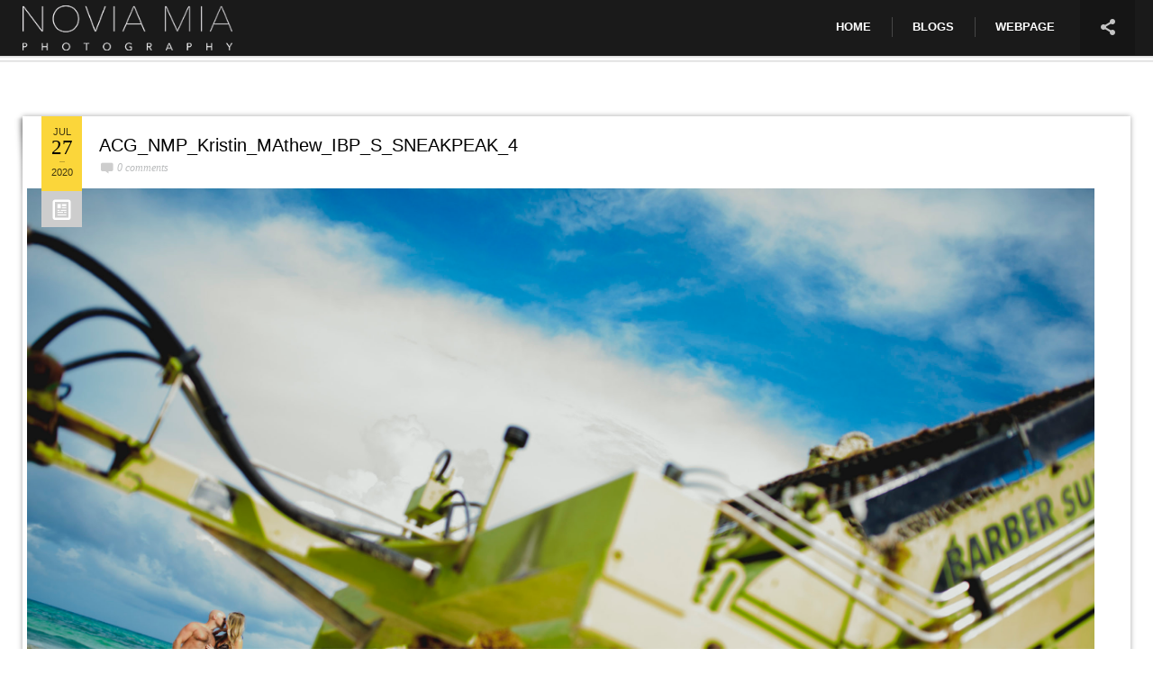

--- FILE ---
content_type: text/html; charset=UTF-8
request_url: http://noviamia.photography/blog/attachment/acg-nmp-kristin-mathew-ibp-s-sneakpeak-4/
body_size: 8659
content:
<!DOCTYPE html>
<html lang="en-US" xmlns:fb="https://www.facebook.com/2008/fbml" xmlns:addthis="https://www.addthis.com/help/api-spec" >
	<head>
		<meta charset="UTF-8" />	
		<meta name="viewport" content="width=device-width, initial-scale=1.0, user-scalable=0, minimum-scale=1.0, maximum-scale=1.0" />
		<meta name="apple-mobile-web-app-capable" content="yes" />
		<meta name="apple-mobile-web-app-status-bar-style" content="black" />
		<meta name="format-detection" content="telephone=no" />
				<title>NoviaMiaPhotography &raquo; ACG_NMP_Kristin_MAthew_IBP_S_SNEAKPEAK_4</title>
		<link rel="icon" href="" type="image/x-icon" />
		            <script type="text/javascript" id="wpuf-language-script">
                var error_str_obj = {
                    'required' : 'is required',
                    'mismatch' : 'does not match',
                    'validation' : 'is not valid'
                }
            </script>
            <meta name='robots' content='max-image-preview:large' />
<link rel='dns-prefetch' href='//fonts.googleapis.com' />
<link rel='dns-prefetch' href='//s.w.org' />
<link rel="alternate" type="application/rss+xml" title="NoviaMiaPhotography &raquo; Feed" href="http://noviamia.photography/blog/feed/" />
<link rel="alternate" type="application/rss+xml" title="NoviaMiaPhotography &raquo; Comments Feed" href="http://noviamia.photography/blog/comments/feed/" />
<link rel="alternate" type="application/rss+xml" title="NoviaMiaPhotography &raquo; ACG_NMP_Kristin_MAthew_IBP_S_SNEAKPEAK_4 Comments Feed" href="http://noviamia.photography/blog/attachment/acg-nmp-kristin-mathew-ibp-s-sneakpeak-4/feed/" />
		<script type="text/javascript">
			window._wpemojiSettings = {"baseUrl":"https:\/\/s.w.org\/images\/core\/emoji\/13.0.1\/72x72\/","ext":".png","svgUrl":"https:\/\/s.w.org\/images\/core\/emoji\/13.0.1\/svg\/","svgExt":".svg","source":{"concatemoji":"http:\/\/noviamia.photography\/blog\/wp-includes\/js\/wp-emoji-release.min.js?ver=5.7.14"}};
			!function(e,a,t){var n,r,o,i=a.createElement("canvas"),p=i.getContext&&i.getContext("2d");function s(e,t){var a=String.fromCharCode;p.clearRect(0,0,i.width,i.height),p.fillText(a.apply(this,e),0,0);e=i.toDataURL();return p.clearRect(0,0,i.width,i.height),p.fillText(a.apply(this,t),0,0),e===i.toDataURL()}function c(e){var t=a.createElement("script");t.src=e,t.defer=t.type="text/javascript",a.getElementsByTagName("head")[0].appendChild(t)}for(o=Array("flag","emoji"),t.supports={everything:!0,everythingExceptFlag:!0},r=0;r<o.length;r++)t.supports[o[r]]=function(e){if(!p||!p.fillText)return!1;switch(p.textBaseline="top",p.font="600 32px Arial",e){case"flag":return s([127987,65039,8205,9895,65039],[127987,65039,8203,9895,65039])?!1:!s([55356,56826,55356,56819],[55356,56826,8203,55356,56819])&&!s([55356,57332,56128,56423,56128,56418,56128,56421,56128,56430,56128,56423,56128,56447],[55356,57332,8203,56128,56423,8203,56128,56418,8203,56128,56421,8203,56128,56430,8203,56128,56423,8203,56128,56447]);case"emoji":return!s([55357,56424,8205,55356,57212],[55357,56424,8203,55356,57212])}return!1}(o[r]),t.supports.everything=t.supports.everything&&t.supports[o[r]],"flag"!==o[r]&&(t.supports.everythingExceptFlag=t.supports.everythingExceptFlag&&t.supports[o[r]]);t.supports.everythingExceptFlag=t.supports.everythingExceptFlag&&!t.supports.flag,t.DOMReady=!1,t.readyCallback=function(){t.DOMReady=!0},t.supports.everything||(n=function(){t.readyCallback()},a.addEventListener?(a.addEventListener("DOMContentLoaded",n,!1),e.addEventListener("load",n,!1)):(e.attachEvent("onload",n),a.attachEvent("onreadystatechange",function(){"complete"===a.readyState&&t.readyCallback()})),(n=t.source||{}).concatemoji?c(n.concatemoji):n.wpemoji&&n.twemoji&&(c(n.twemoji),c(n.wpemoji)))}(window,document,window._wpemojiSettings);
		</script>
		<style type="text/css">
img.wp-smiley,
img.emoji {
	display: inline !important;
	border: none !important;
	box-shadow: none !important;
	height: 1em !important;
	width: 1em !important;
	margin: 0 .07em !important;
	vertical-align: -0.1em !important;
	background: none !important;
	padding: 0 !important;
}
</style>
	<link rel='stylesheet' id='contact-form-7-css'  href='http://noviamia.photography/blog/wp-content/plugins/contact-form-7/includes/css/styles.css?ver=5.4.1' type='text/css' media='all' />
<link rel='stylesheet' id='dot-irecommendthis-css'  href='http://noviamia.photography/blog/wp-content/plugins/i-recommend-this/css/dot-irecommendthis.css?ver=5.7.14' type='text/css' media='all' />
<link rel='stylesheet' id='googlefonts-css'  href='http://fonts.googleapis.com/css?family=Josefin+Sans:400&subset=latin' type='text/css' media='all' />
<link rel='stylesheet' id='hiker_styles-css'  href='http://noviamia.photography/blog/wp-content/themes/hiker/style.css?ver=1.0' type='text/css' media='all' />
<link rel='stylesheet' id='addthis_all_pages-css'  href='http://noviamia.photography/blog/wp-content/plugins/addthis/frontend/build/addthis_wordpress_public.min.css?ver=5.7.14' type='text/css' media='all' />
<link rel='stylesheet' id='wpuf-css-css'  href='http://noviamia.photography/blog/wp-content/plugins/wp-user-frontend/assets/css/frontend-forms.css?ver=5.7.14' type='text/css' media='all' />
<link rel='stylesheet' id='jquery-ui-css'  href='http://noviamia.photography/blog/wp-content/plugins/wp-user-frontend/assets/css/jquery-ui-1.9.1.custom.css?ver=5.7.14' type='text/css' media='all' />
<link rel='stylesheet' id='wpuf-sweetalert2-css'  href='http://noviamia.photography/blog/wp-content/plugins/wp-user-frontend/assets/vendor/sweetalert2/sweetalert2.css?ver=11.4.19' type='text/css' media='all' />
<script type='text/javascript' src='http://noviamia.photography/blog/wp-includes/js/jquery/jquery.min.js?ver=3.5.1' id='jquery-core-js'></script>
<script type='text/javascript' src='http://noviamia.photography/blog/wp-includes/js/jquery/jquery-migrate.min.js?ver=3.3.2' id='jquery-migrate-js'></script>
<script type='text/javascript' id='wpuf-ajax-script-js-extra'>
/* <![CDATA[ */
var ajax_object = {"ajaxurl":"http:\/\/noviamia.photography\/blog\/wp-admin\/admin-ajax.php","fill_notice":"Some Required Fields are not filled!"};
/* ]]> */
</script>
<script type='text/javascript' src='http://noviamia.photography/blog/wp-content/plugins/wp-user-frontend/assets/js/billing-address.js?ver=5.7.14' id='wpuf-ajax-script-js'></script>
<script type='text/javascript' src='http://noviamia.photography/blog/wp-includes/js/jquery/ui/core.min.js?ver=1.12.1' id='jquery-ui-core-js'></script>
<script type='text/javascript' src='http://noviamia.photography/blog/wp-includes/js/jquery/ui/mouse.min.js?ver=1.12.1' id='jquery-ui-mouse-js'></script>
<script type='text/javascript' src='http://noviamia.photography/blog/wp-includes/js/plupload/moxie.min.js?ver=1.3.5' id='moxiejs-js'></script>
<script type='text/javascript' src='http://noviamia.photography/blog/wp-includes/js/plupload/plupload.min.js?ver=2.1.9' id='plupload-js'></script>
<script type='text/javascript' id='plupload-handlers-js-extra'>
/* <![CDATA[ */
var pluploadL10n = {"queue_limit_exceeded":"You have attempted to queue too many files.","file_exceeds_size_limit":"%s exceeds the maximum upload size for this site.","zero_byte_file":"This file is empty. Please try another.","invalid_filetype":"Sorry, this file type is not permitted for security reasons.","not_an_image":"This file is not an image. Please try another.","image_memory_exceeded":"Memory exceeded. Please try another smaller file.","image_dimensions_exceeded":"This is larger than the maximum size. Please try another.","default_error":"An error occurred in the upload. Please try again later.","missing_upload_url":"There was a configuration error. Please contact the server administrator.","upload_limit_exceeded":"You may only upload 1 file.","http_error":"Unexpected response from the server. The file may have been uploaded successfully. Check in the Media Library or reload the page.","http_error_image":"Post-processing of the image failed likely because the server is busy or does not have enough resources. Uploading a smaller image may help. Suggested maximum size is 2500 pixels.","upload_failed":"Upload failed.","big_upload_failed":"Please try uploading this file with the %1$sbrowser uploader%2$s.","big_upload_queued":"%s exceeds the maximum upload size for the multi-file uploader when used in your browser.","io_error":"IO error.","security_error":"Security error.","file_cancelled":"File canceled.","upload_stopped":"Upload stopped.","dismiss":"Dismiss","crunching":"Crunching\u2026","deleted":"moved to the Trash.","error_uploading":"\u201c%s\u201d has failed to upload.","unsupported_image":"This image cannot be displayed in a web browser. For best results convert it to JPEG before uploading."};
/* ]]> */
</script>
<script type='text/javascript' src='http://noviamia.photography/blog/wp-includes/js/plupload/handlers.min.js?ver=5.7.14' id='plupload-handlers-js'></script>
<script type='text/javascript' src='http://noviamia.photography/blog/wp-includes/js/jquery/ui/sortable.min.js?ver=1.12.1' id='jquery-ui-sortable-js'></script>
<script type='text/javascript' id='wpuf-upload-js-extra'>
/* <![CDATA[ */
var wpuf_frontend_upload = {"confirmMsg":"Are you sure?","delete_it":"Yes, delete it","cancel_it":"No, cancel it","nonce":"01374e01f7","ajaxurl":"http:\/\/noviamia.photography\/blog\/wp-admin\/admin-ajax.php","max_filesize":"32M","plupload":{"url":"http:\/\/noviamia.photography\/blog\/wp-admin\/admin-ajax.php?nonce=9a36b6744b","flash_swf_url":"http:\/\/noviamia.photography\/blog\/wp-includes\/js\/plupload\/plupload.flash.swf","filters":[{"title":"Allowed Files","extensions":"*"}],"multipart":true,"urlstream_upload":true,"warning":"Maximum number of files reached!","size_error":"The file you have uploaded exceeds the file size limit. Please try again.","type_error":"You have uploaded an incorrect file type. Please try again."}};
/* ]]> */
</script>
<script type='text/javascript' src='http://noviamia.photography/blog/wp-content/plugins/wp-user-frontend/assets/js/upload.js?ver=5.7.14' id='wpuf-upload-js'></script>
<script type='text/javascript' id='wpuf-form-js-extra'>
/* <![CDATA[ */
var wpuf_frontend = {"ajaxurl":"http:\/\/noviamia.photography\/blog\/wp-admin\/admin-ajax.php","error_message":"Please fix the errors to proceed","nonce":"01374e01f7","cancelSubMsg":"Are you sure you want to cancel your current subscription ?","delete_it":"Yes","cancel_it":"No","word_max_title":"Maximum word limit reached. Please shorten your texts.","word_max_details":"This field supports a maximum of %number% words, and the limit is reached. Remove a few words to reach the acceptable limit of the field.","word_min_title":"Minimum word required.","word_min_details":"This field requires minimum %number% words. Please add some more text.","char_max_title":"Maximum character limit reached. Please shorten your texts.","char_max_details":"This field supports a maximum of %number% characters, and the limit is reached. Remove a few characters to reach the acceptable limit of the field.","char_min_title":"Minimum character required.","char_min_details":"This field requires minimum %number% characters. Please add some more character.","protected_shortcodes":["wpuf-registration"],"protected_shortcodes_message":"Using %shortcode% is restricted"};
/* ]]> */
</script>
<script type='text/javascript' src='http://noviamia.photography/blog/wp-content/plugins/wp-user-frontend/assets/js/frontend-form.min.js?ver=5.7.14' id='wpuf-form-js'></script>
<script type='text/javascript' src='http://noviamia.photography/blog/wp-content/plugins/wp-user-frontend/assets/vendor/sweetalert2/sweetalert2.js?ver=11.4.19' id='wpuf-sweetalert2-js'></script>
<link rel="https://api.w.org/" href="http://noviamia.photography/blog/wp-json/" /><link rel="alternate" type="application/json" href="http://noviamia.photography/blog/wp-json/wp/v2/media/32168" /><link rel="EditURI" type="application/rsd+xml" title="RSD" href="http://noviamia.photography/blog/xmlrpc.php?rsd" />
<link rel="wlwmanifest" type="application/wlwmanifest+xml" href="http://noviamia.photography/blog/wp-includes/wlwmanifest.xml" /> 
<meta name="generator" content="WordPress 5.7.14" />
<link rel='shortlink' href='http://noviamia.photography/blog/?p=32168' />
<link rel="alternate" type="application/json+oembed" href="http://noviamia.photography/blog/wp-json/oembed/1.0/embed?url=http%3A%2F%2Fnoviamia.photography%2Fblog%2Fattachment%2Facg-nmp-kristin-mathew-ibp-s-sneakpeak-4%2F" />
<link rel="alternate" type="text/xml+oembed" href="http://noviamia.photography/blog/wp-json/oembed/1.0/embed?url=http%3A%2F%2Fnoviamia.photography%2Fblog%2Fattachment%2Facg-nmp-kristin-mathew-ibp-s-sneakpeak-4%2F&#038;format=xml" />
<style type='text/css' media='screen'>
	body{ font-family:"Josefin Sans", arial, sans-serif;}
</style>
<!-- fonts delivered by Wordpress Google Fonts, a plugin by Adrian3.com -->        <style>

        </style>
        <meta name="generator" content="Powered by Visual Composer - drag and drop page builder for WordPress."/>
<!--[if lte IE 9]><link rel="stylesheet" type="text/css" href="http://noviamia.photography/blog/wp-content/plugins/hiker_js_composer/assets/css/vc_lte_ie9.min.css" media="screen"><![endif]--><!--[if IE  8]><link rel="stylesheet" type="text/css" href="http://noviamia.photography/blog/wp-content/plugins/hiker_js_composer/assets/css/vc-ie8.min.css" media="screen"><![endif]--><script data-cfasync="false" type="text/javascript">if (window.addthis_product === undefined) { window.addthis_product = "wpp"; } if (window.wp_product_version === undefined) { window.wp_product_version = "wpp-6.2.6"; } if (window.addthis_share === undefined) { window.addthis_share = {}; } if (window.addthis_config === undefined) { window.addthis_config = {"data_track_clickback":true,"ignore_server_config":true,"ui_atversion":300}; } if (window.addthis_layers === undefined) { window.addthis_layers = {}; } if (window.addthis_layers_tools === undefined) { window.addthis_layers_tools = [{"sharetoolbox":{"numPreferredServices":5,"counts":"one","size":"32px","style":"fixed","shareCountThreshold":0,"elements":".addthis_inline_share_toolbox_above,.at-above-post-homepage,.at-above-post-arch-page,.at-above-post-cat-page,.at-above-post,.at-above-post-page"}}]; } else { window.addthis_layers_tools.push({"sharetoolbox":{"numPreferredServices":5,"counts":"one","size":"32px","style":"fixed","shareCountThreshold":0,"elements":".addthis_inline_share_toolbox_above,.at-above-post-homepage,.at-above-post-arch-page,.at-above-post-cat-page,.at-above-post,.at-above-post-page"}});  } if (window.addthis_plugin_info === undefined) { window.addthis_plugin_info = {"info_status":"enabled","cms_name":"WordPress","plugin_name":"Share Buttons by AddThis","plugin_version":"6.2.6","plugin_mode":"WordPress","anonymous_profile_id":"wp-c5816918684ae619c2ee28020b0471e1","page_info":{"template":"posts","post_type":""},"sharing_enabled_on_post_via_metabox":false}; } 
                    (function() {
                      var first_load_interval_id = setInterval(function () {
                        if (typeof window.addthis !== 'undefined') {
                          window.clearInterval(first_load_interval_id);
                          if (typeof window.addthis_layers !== 'undefined' && Object.getOwnPropertyNames(window.addthis_layers).length > 0) {
                            window.addthis.layers(window.addthis_layers);
                          }
                          if (Array.isArray(window.addthis_layers_tools)) {
                            for (i = 0; i < window.addthis_layers_tools.length; i++) {
                              window.addthis.layers(window.addthis_layers_tools[i]);
                            }
                          }
                        }
                     },1000)
                    }());
                </script> <script data-cfasync="false" type="text/javascript" src="https://s7.addthis.com/js/300/addthis_widget.js#pubid=wp-c5816918684ae619c2ee28020b0471e1" async="async"></script><noscript><style type="text/css"> .wpb_animate_when_almost_visible { opacity: 1; }</style></noscript>		<style type='text/css'>
.mainslider nav .more, .mainslider nav li.current-item .progress, .grids .next-page, .block.blog h1:before, .posts article .date, .works-slider .more, .widget_search input[type="submit"], .respond input[type="submit"], .wpcf7 input[type="submit"], .error-404 .error-0, .error-404 .error-0:after, .toggle-image-description, #toggle-info, #btn-read-more-single-portfolio, .portfolio-gallery-nav button:hover, .toggle-thumbnails { background-color: #fbd63a; }
.wpb_button, .vc_progress_bar .vc_single_bar .vc_bar, .woocommerce-page #content div.product form.cart .button, .woocommerce span.onsale, .woocommerce-page span.onsale, .woocommerce-page #review_form #respond .form-submit input, .woocommerce .button, .messagebox_text a { background: #fbd63a!important; }
.comment-form-author.focus::before, .comment-form-email.focus::before, .wpcf7 .text.focus::before, .tagcloud a:hover, .mainslider .slides li .description .button:hover, .works-slider li .thumbnail:before, .works-slider li .thumbnail:after, .cart-contents-wrapper .inner a.go-to-cart, .is_mobile .thumbnails-wrap { border-color: #fbd63a; }

.full-photos li .description em, .mainslider .slides li .description em, .mainslider .slides li .description .button:hover, .is_desktop .social-links-wrapper:hover #toggle-social-links, .social-links-wrapper.open #toggle-social-links, .cart-contents-wrapper .inner a { color: #e8be14; }
::-moz-selection{ background: #fde78b; }
::selection { background: #fde78b; }

</style>		<script type="text/javascript">

</script>

	</head>
    	<body class="attachment attachment-template-default single single-attachment postid-32168 attachmentid-32168 attachment-jpeg auto-slideshow-enabled wpb-js-composer js-comp-ver-4.12 vc_responsive">
						
		<header class="opaque ">
			<a class="site-home-link" href="http://noviamia.photography/blog"></a>
			<div class="site-logo">
                				<a href="http://noviamia.photography/blog"><img class="normal" src="http://noviamia.photography/blog/wp-content/uploads/2017/05/LogoNoviaMia.png" alt="site logo"><img class="retina" src="http://noviamia.photography/blog/wp-content/uploads/2017/05/LogoNoviaMia.png" alt="site logo"></a>
			</div>
			<nav>
				<button id="toggle-main-menu">&#9776;</button>
				<div class="menu-main-container"><ul id="menu-main" class="menu"><li id="menu-item-1200" class="menu-item menu-item-type-custom menu-item-object-custom menu-item-home menu-item-1200"><a href="http://noviamia.photography/blog">Home</a></li>
<li id="menu-item-1203" class="menu-item menu-item-type-custom menu-item-object-custom menu-item-has-children menu-item-1203"><a href="#">Blogs</a>
<ul class="sub-menu">
	<li id="menu-item-8568" class="menu-item menu-item-type-post_type menu-item-object-page menu-item-home menu-item-has-children menu-item-8568"><a href="http://noviamia.photography/blog/">Riviera Maya</a>
	<ul class="sub-menu">
		<li id="menu-item-1202" class="menu-item menu-item-type-post_type menu-item-object-page menu-item-1202"><a href="http://noviamia.photography/blog/post/antonio-ruesga/">Antonio Ruesga</a></li>
		<li id="menu-item-1206" class="menu-item menu-item-type-post_type menu-item-object-page menu-item-1206"><a href="http://noviamia.photography/blog/post/arturo-guadarrama/">Arturo Guadarrama</a></li>
		<li id="menu-item-5247" class="menu-item menu-item-type-post_type menu-item-object-page menu-item-5247"><a href="http://noviamia.photography/blog/post/james-torres/">Fabian Delgado</a></li>
		<li id="menu-item-5248" class="menu-item menu-item-type-post_type menu-item-object-page menu-item-5248"><a href="http://noviamia.photography/blog/portfolio-juan-munoz/juan-munoz/">Juan Muñoz</a></li>
		<li id="menu-item-1201" class="menu-item menu-item-type-post_type menu-item-object-page menu-item-1201"><a href="http://noviamia.photography/blog/post/juan-navarro/">Juan Navarro</a></li>
		<li id="menu-item-1212" class="menu-item menu-item-type-post_type menu-item-object-page menu-item-1212"><a href="http://noviamia.photography/blog/post/vincent-guerault/">Christian Salas</a></li>
		<li id="menu-item-1209" class="menu-item menu-item-type-post_type menu-item-object-page menu-item-1209"><a href="http://noviamia.photography/blog/post/xavier-bautista/">Xavier Bautista</a></li>
	</ul>
</li>
	<li id="menu-item-8567" class="menu-item menu-item-type-post_type menu-item-object-page menu-item-has-children menu-item-8567"><a href="http://noviamia.photography/blog/post-puntacana/">Punta Cana</a>
	<ul class="sub-menu">
		<li id="menu-item-8556" class="menu-item menu-item-type-post_type menu-item-object-page menu-item-8556"><a href="http://noviamia.photography/blog/post/edwin-baez/">Edwin Baez</a></li>
		<li id="menu-item-8557" class="menu-item menu-item-type-post_type menu-item-object-page menu-item-8557"><a href="http://noviamia.photography/blog/post/erick-jeffers/">Erick Jeffers</a></li>
		<li id="menu-item-8558" class="menu-item menu-item-type-post_type menu-item-object-page menu-item-8558"><a href="http://noviamia.photography/blog/post/jose-piedra/">Jose Piedra</a></li>
		<li id="menu-item-8559" class="menu-item menu-item-type-post_type menu-item-object-page menu-item-8559"><a href="http://noviamia.photography/blog/post-puntacana/juan-carlos-solorsano/">Juan Carlos Solorsano</a></li>
	</ul>
</li>
</ul>
</li>
<li id="menu-item-1213" class="menu-item menu-item-type-custom menu-item-object-custom menu-item-1213"><a href="http://noviamiaphotography.com">Webpage</a></li>
</ul></div>
				<div class="social-links-wrapper"><button id="toggle-social-links">&#59196;</button><ul><li class="network-facebook"><a href="https://www.facebook.com/NoviaMiaPhotography/" target="_blank"></a></li><li class="network-twitter"><a href="https://twitter.com/NoviaMiaPhotos" target="_blank"></a></li><li class="network-pinterest"><a href="https://pinterest.com/noviamiaphotography/" target="_blank"></a></li></ul></div>							</nav>
			<div class="background-wrapper"><div class="background"></div></div>
		</header>
		
		<div class="page-background" style="background-color: ; background-image: ; background-repeat: ; background-attachment: ; background-position: ; background-size: cover;"></div>
				<div class="page-body">
		<div class="page-inner blog_page fullwidth">
	
		<span id="toggle-sidebar" class="wpb_button">SIDEBAR</span>
		
	<section class="posts">
		
	
		<article class="image post-32168 attachment type-attachment status-inherit hentry">
			<span class="shadow-container shadow"></span>
			<h1><a href="http://noviamia.photography/blog/attachment/acg-nmp-kristin-mathew-ibp-s-sneakpeak-4/">ACG_NMP_Kristin_MAthew_IBP_S_SNEAKPEAK_4</a></h1>
			<div class="meta">
				<span class="comments">0 comments</span>
							</div>
			<div class="date">
				<span class="month">Jul</span>
				<span class="day">27</span>
				<span class="year">2020</span>
				<i></i>
			</div>
	
						<img class="featured-image" alt="Post's featued image." src="http://noviamia.photography/blog/wp-content/uploads/2020/07/ACG_NMP_Kristin_MAthew_IBP_S_SNEAKPEAK_4-scaled.jpg" />
						
			<div class="content">
			<div class="at-above-post addthis_tool" data-url="http://noviamia.photography/blog/attachment/acg-nmp-kristin-mathew-ibp-s-sneakpeak-4/"></div><p class="attachment"><a href='http://noviamia.photography/blog/wp-content/uploads/2020/07/ACG_NMP_Kristin_MAthew_IBP_S_SNEAKPEAK_4-scaled.jpg'><img width="300" height="200" src="http://noviamia.photography/blog/wp-content/uploads/2020/07/ACG_NMP_Kristin_MAthew_IBP_S_SNEAKPEAK_4-300x200.jpg" class="attachment-medium size-medium" alt="" loading="lazy" srcset="http://noviamia.photography/blog/wp-content/uploads/2020/07/ACG_NMP_Kristin_MAthew_IBP_S_SNEAKPEAK_4-300x200.jpg 300w, http://noviamia.photography/blog/wp-content/uploads/2020/07/ACG_NMP_Kristin_MAthew_IBP_S_SNEAKPEAK_4-1024x684.jpg 1024w, http://noviamia.photography/blog/wp-content/uploads/2020/07/ACG_NMP_Kristin_MAthew_IBP_S_SNEAKPEAK_4-768x513.jpg 768w, http://noviamia.photography/blog/wp-content/uploads/2020/07/ACG_NMP_Kristin_MAthew_IBP_S_SNEAKPEAK_4-1536x1025.jpg 1536w, http://noviamia.photography/blog/wp-content/uploads/2020/07/ACG_NMP_Kristin_MAthew_IBP_S_SNEAKPEAK_4-2048x1367.jpg 2048w" sizes="(max-width: 300px) 100vw, 300px" /></a></p>
<!-- AddThis Advanced Settings above via filter on the_content --><!-- AddThis Advanced Settings below via filter on the_content --><!-- AddThis Advanced Settings generic via filter on the_content --><!-- AddThis Share Buttons above via filter on the_content --><!-- AddThis Share Buttons below via filter on the_content --><div class="at-below-post addthis_tool" data-url="http://noviamia.photography/blog/attachment/acg-nmp-kristin-mathew-ibp-s-sneakpeak-4/"></div><!-- AddThis Share Buttons generic via filter on the_content -->				<nav>				</nav>
							<div class="tags">
				 				</div>
						</div>
			            <div class="single-nav"> 
                <div class="prev">&laquo; <a href="http://noviamia.photography/blog/post/kristin-matthew-saved-the-date-iberostar-playa-del-carmen/" rel="prev">Kristin + Matthew &#8211; Saved the date &#8211; Iberostar Playa del Carmen</a></div>
                <div class="next"></div>
            </div>
            <section class="comments">

 
    

  <div class="respond">

  	<div id="respond" class="comment-respond">
		<h3 id="reply-title" class="comment-reply-title">Submit a Comment <small><a rel="nofollow" id="cancel-comment-reply-link" href="/blog/attachment/acg-nmp-kristin-mathew-ibp-s-sneakpeak-4/#respond" style="display:none;">Cancel Reply</a></small></h3><form action="http://noviamia.photography/blog/wp-comments-post.php" method="post" id="commentform" class="comment-form"><p class="comment-form-comment"><textarea placeholder="Leave your comment here." id="comment" name="comment" cols="45" rows="8" aria-required="true"></textarea></p><p class="comment-form-author"><input required placeholder="name" id="author" name="author" type="text" value="" size="30" /></p>
<p class="comment-form-email"><input required placeholder="email" id="email" name="email" type="text" value="" size="30" /></p>
<p class="form-submit"><input name="submit" type="submit" id="submit" class="submit" value="SUBMIT COMMENT" /> <input type='hidden' name='comment_post_ID' value='32168' id='comment_post_ID' />
<input type='hidden' name='comment_parent' id='comment_parent' value='0' />
</p><input type="hidden" id="ak_js" name="ak_js" value="153"/><textarea name="ak_hp_textarea" cols="45" rows="8" maxlength="100" style="display: none !important;"></textarea></form>	</div><!-- #respond -->
	  </div>
  </section>			
		</article>
			<nav>
					</nav>
		</section>
		<section class="sidebar">
		<div class="inner">
			<!-- Use function get_sidebar -->
					</div>
	</section>
	</div>			<footer>
				<p></p>
			</footer>
		</div><!-- END div.page-body -->
		<script type='text/javascript' src='http://noviamia.photography/blog/wp-includes/js/dist/vendor/wp-polyfill.min.js?ver=7.4.4' id='wp-polyfill-js'></script>
<script type='text/javascript' id='wp-polyfill-js-after'>
( 'fetch' in window ) || document.write( '<script src="http://noviamia.photography/blog/wp-includes/js/dist/vendor/wp-polyfill-fetch.min.js?ver=3.0.0"></scr' + 'ipt>' );( document.contains ) || document.write( '<script src="http://noviamia.photography/blog/wp-includes/js/dist/vendor/wp-polyfill-node-contains.min.js?ver=3.42.0"></scr' + 'ipt>' );( window.DOMRect ) || document.write( '<script src="http://noviamia.photography/blog/wp-includes/js/dist/vendor/wp-polyfill-dom-rect.min.js?ver=3.42.0"></scr' + 'ipt>' );( window.URL && window.URL.prototype && window.URLSearchParams ) || document.write( '<script src="http://noviamia.photography/blog/wp-includes/js/dist/vendor/wp-polyfill-url.min.js?ver=3.6.4"></scr' + 'ipt>' );( window.FormData && window.FormData.prototype.keys ) || document.write( '<script src="http://noviamia.photography/blog/wp-includes/js/dist/vendor/wp-polyfill-formdata.min.js?ver=3.0.12"></scr' + 'ipt>' );( Element.prototype.matches && Element.prototype.closest ) || document.write( '<script src="http://noviamia.photography/blog/wp-includes/js/dist/vendor/wp-polyfill-element-closest.min.js?ver=2.0.2"></scr' + 'ipt>' );( 'objectFit' in document.documentElement.style ) || document.write( '<script src="http://noviamia.photography/blog/wp-includes/js/dist/vendor/wp-polyfill-object-fit.min.js?ver=2.3.4"></scr' + 'ipt>' );
</script>
<script type='text/javascript' id='contact-form-7-js-extra'>
/* <![CDATA[ */
var wpcf7 = {"api":{"root":"http:\/\/noviamia.photography\/blog\/wp-json\/","namespace":"contact-form-7\/v1"}};
/* ]]> */
</script>
<script type='text/javascript' src='http://noviamia.photography/blog/wp-content/plugins/contact-form-7/includes/js/index.js?ver=5.4.1' id='contact-form-7-js'></script>
<script type='text/javascript' id='dot-irecommendthis-js-extra'>
/* <![CDATA[ */
var dot_irecommendthis = {"ajaxurl":"http:\/\/noviamia.photography\/blog\/wp-admin\/admin-ajax.php"};
/* ]]> */
</script>
<script type='text/javascript' src='http://noviamia.photography/blog/wp-content/plugins/i-recommend-this/js/dot_irecommendthis.js?ver=2.6.0' id='dot-irecommendthis-js'></script>
<script type='text/javascript' src='http://noviamia.photography/blog/wp-content/themes/hiker/js/hiker.js?ver=1.2' id='hiker-js'></script>
<script type='text/javascript' src='http://noviamia.photography/blog/wp-content/plugins/hiker_js_composer/assets/lib/bower/isotope/dist/isotope.pkgd.min.js?ver=4.12' id='isotope-js'></script>
<script type='text/javascript' src='http://noviamia.photography/blog/wp-content/themes/hiker/js/jquery.packery.min.js?ver=1.0' id='packery-js'></script>
<script type='text/javascript' src='http://noviamia.photography/blog/wp-includes/js/comment-reply.min.js?ver=5.7.14' id='comment-reply-js'></script>
<script type='text/javascript' src='http://noviamia.photography/blog/wp-includes/js/jquery/ui/datepicker.min.js?ver=1.12.1' id='jquery-ui-datepicker-js'></script>
<script type='text/javascript' src='http://noviamia.photography/blog/wp-includes/js/jquery/ui/menu.min.js?ver=1.12.1' id='jquery-ui-menu-js'></script>
<script type='text/javascript' src='http://noviamia.photography/blog/wp-includes/js/dist/dom-ready.min.js?ver=93db39f6fe07a70cb9217310bec0a531' id='wp-dom-ready-js'></script>
<script type='text/javascript' src='http://noviamia.photography/blog/wp-includes/js/dist/hooks.min.js?ver=d0188aa6c336f8bb426fe5318b7f5b72' id='wp-hooks-js'></script>
<script type='text/javascript' src='http://noviamia.photography/blog/wp-includes/js/dist/i18n.min.js?ver=6ae7d829c963a7d8856558f3f9b32b43' id='wp-i18n-js'></script>
<script type='text/javascript' id='wp-i18n-js-after'>
wp.i18n.setLocaleData( { 'text direction\u0004ltr': [ 'ltr' ] } );
</script>
<script type='text/javascript' id='wp-a11y-js-translations'>
( function( domain, translations ) {
	var localeData = translations.locale_data[ domain ] || translations.locale_data.messages;
	localeData[""].domain = domain;
	wp.i18n.setLocaleData( localeData, domain );
} )( "default", { "locale_data": { "messages": { "": {} } } } );
</script>
<script type='text/javascript' src='http://noviamia.photography/blog/wp-includes/js/dist/a11y.min.js?ver=f38c4dee80fd4bb43131247e3175c99a' id='wp-a11y-js'></script>
<script type='text/javascript' id='jquery-ui-autocomplete-js-extra'>
/* <![CDATA[ */
var uiAutocompleteL10n = {"noResults":"No results found.","oneResult":"1 result found. Use up and down arrow keys to navigate.","manyResults":"%d results found. Use up and down arrow keys to navigate.","itemSelected":"Item selected."};
/* ]]> */
</script>
<script type='text/javascript' src='http://noviamia.photography/blog/wp-includes/js/jquery/ui/autocomplete.min.js?ver=1.12.1' id='jquery-ui-autocomplete-js'></script>
<script type='text/javascript' src='http://noviamia.photography/blog/wp-includes/js/jquery/suggest.min.js?ver=1.1-20110113' id='suggest-js'></script>
<script type='text/javascript' src='http://noviamia.photography/blog/wp-includes/js/jquery/ui/slider.min.js?ver=1.12.1' id='jquery-ui-slider-js'></script>
<script type='text/javascript' id='wpuf-subscriptions-js-extra'>
/* <![CDATA[ */
var wpuf_subscription = {"pack_notice":"Please Cancel Your Currently Active Pack first!"};
/* ]]> */
</script>
<script type='text/javascript' src='http://noviamia.photography/blog/wp-content/plugins/wp-user-frontend/assets/js/subscriptions.js?ver=5.7.14' id='wpuf-subscriptions-js'></script>
<script type='text/javascript' src='http://noviamia.photography/blog/wp-includes/js/wp-embed.min.js?ver=5.7.14' id='wp-embed-js'></script>
	</body>
</html>

--- FILE ---
content_type: text/css
request_url: http://noviamia.photography/blog/wp-content/themes/hiker/style.css?ver=1.0
body_size: 22371
content:
/*
Theme Name: Hiker
Theme URI: http://demo.explorasky.com.uy/hiker
Description: Hiker is a WordPress theme for photographers who want to show their work in an awesome way.
Author: Explora Themes
Author URI: http://www.explora.com.uy/
Version: 2.4.26

Tags:   fluid-layout, translation-ready, theme-options, threaded-comments, featured-images, custom-menu, custom-background, four-columns, three-columns, one-column, black, blue, brown, gray, green, orange, pink, red, silver, tan, yellow, dark, light

License: 
License URI: 

 */
/*====== CSS RESET  ======*/
html,body,div,span,applet,object,iframe,h1,h2,h3,h4,h5,h6,p,blockquote,pre,a,abbr,acronym,address,big,cite,code,del,dfn,em,img,ins,kbd,q,s,samp,small,strike,strong,sub,sup,tt,var,b,u,i,center,dl,dt,dd,ol,ul,li,fieldset,form,label,legend,table,caption,tbody,tfoot,thead,tr,th,td,article,aside,canvas,details,embed,figure,figcaption,footer,header,hgroup,menu,nav,output,ruby,section,summary,time,mark,audio,video {
	margin: 0;
	padding: 0;
	border: 0;
	font-size: 100%;
	font: inherit;
	vertical-align: baseline;
}
/* Webkit appareance reset */
input,textarea,select {
	-webkit-appearance: none;
	border-radius: 0;
}
input[type=checkbox] { -webkit-appearance: checkbox; }
/* HTML5 display-role reset for older browsers */
article,aside,details,figcaption,figure,footer,header,hgroup,menu,nav,section {
	display: block;
}
ol,ul {
	list-style: none;
}
blockquote,q {
	quotes: none;
}
blockquote:before,blockquote:after,q:before,q:after {
	content: '';
	content: none;
}
table {
	border-collapse: collapse;
	border-spacing: 0;
}
.centered {
	text-align: center;
}
@font-face {
	font-family: 'Entypo';
	src: url('images/icons/entypo.eot');
	src: local('Entypo'), 
		 url('images/icons/entypo.ttf') format('truetype'), 
		 url('images/icons/entypo.svg#font') format('svg'), 
		 url('images/icons/entypo.woff') format('woff');
}
@font-face {
	font-family: 'EntypoSocial';
	src: url('images/icons/entyposocial.eot');
	src: local('Entypo'), url('images/icons/entyposocial.ttf') format('truetype'), url('images/icons/entyposocial.svg#font') format('svg'), url('images/icons/entyposocial.woff') format('woff');
}

@media screen and (-webkit-min-device-pixel-ratio:0) {
  @font-face {
      font-family: 'Entypo';
      src: url('images/icons/entypo.eot') format('svg');
  }
  @font-face {
      font-family: 'Entypo';
      src: url('images/icons/entyposocial.eot') format('svg');
  }
}

* {
	margin: 0;
	padding: 0px;
	-webkit-font-smoothing: antialiased !important;
}

.is_mobile .mobile_hidden {
	display: none !important;
}
.is_mobile .mobile_nomargin {
	margin: 0 !important;
}
.wp-caption-text {
	margin-top: 0;
	font-style: italic;
}

/*****************************************/
/*           BASIC PAGES LAYOUT          */
/*****************************************/

html,body {
	height: 100%;
	font-weight: 400;
	border: none;
	-webkit-text-size-adjust: none;
	font-family: "Open Sans", sans-serif;
}
body * { font-family: "Open Sans", sans-serif; }

p {
	font-size: 13px;
	line-height: 20px;
	color: #737373;
	line-height: 20px;
	margin-top: 15px;
	margin-bottom: 15px;
	font-weight: 400;
}
p:first-child {
	margin-top: 0;
}
p:last-child {
	margin-bottom: 0;
}
@media all and (min-width: 1px) and (max-width: 900px) {
	p {
		font-size: 11px;
		line-height: 16px;
	}
}

table { font-size: 13px; color: #737373;  }
td { padding-right: 20px; }
tr { height: 30px; }
.shop_table tr { height: auto; }

ul li, ol li {
  margin-left: 15px;
  font-size: 13px;
  line-height: 26px;
  color: #737373;
  position: relative;
  list-style-position: outside;
}

ul li { list-style-type: disc; }
ol li { list-style-type: decimal; }

dl {
	font-size: 13px;
	color: #737373;
}

dt {
	color: black;
	font-weight: 600;
	margin-top: 10px;
	margin-bottom: 3px;
}

blockquote {
	padding-left: 60px;
	background: transparent url(images/quotes.png) no-repeat;
	color: #000;
	font-size: 14px;
	background-position-y: 5px;
	font-style: italic;
	min-height: 40px;
}

pre {
	font-family: "Courier New";
	font-size: 13px;
	padding: 15px;
}

.gallery-caption { }
.bypostauthor { }

/* iPad Portrait blockquote */
@media all and (min-width: 728px) and (max-width: 900px) {
	blockquote {
		padding-left: 0;
		padding-top: 45px;
	}
}
blockquote p {
	color: #000 !important;
	font-size: 15px;
	font-style: italic;
	line-height: 23px;
}
a {
	text-decoration: underline;
	color: #737373;
}

h1, h2, h3, h4, h5, h6 { margin: 10px 0; }
h1 {
	font-size: 20px;
	line-height: 24px;
	font-weight: 800;
}
h2 {
	font-size: 20px;
	line-height: 24px;
	font-weight: 600;
}
h3 {
	font-size: 18px;
	line-height: 22px;
	font-weight: 600;
}
h4 {
	font-size: 18px;
	line-height: 22px;
	font-weight: 400;
}
h5 {
	font-size: 16px;
	line-height: 20px;
	font-weight: 600;
}
h6 {
	font-size: 16px;
	line-height: 20px;
	font-weight: 400;
}

@media all and (min-width: 1px) and (max-width: 900px) {
	h1 {
		font-size: 16px;
		line-height: 20px;
	}
	h2 {
		font-size: 16px;
		line-height: 20px;
	}
	h3 {
		font-size: 14px;
		line-height: 18px;
	}
	h4 {
		font-size: 14px;
		line-height: 18px;
	}
	h5 {
		font-size: 12px;
		line-height: 16px;
	}
	h6 {
		font-size: 12px;
		line-height: 16px;
	}
	blockquote p {
		font-size: 13px;
		line-height: 18px;
	}
}

strong {
	font-weight: 600;
}
em {
	font-style: italic;
}
input[type="text"],textarea,input[type="email"],input[type="password"] {
	font-size: 13px;
	color: #737373;
	line-height: 18px;
	padding: 10px;
	border: none;
	-webkit-box-sizing: border-box;
	-moz-box-sizing: border-box;
	-ms-box-sizing: border-box;
	box-sizing: border-box;
}
.alignleft {
	float: left;
}
.alignright {
	float: right;
}
.aligncenter,.aligncenter img {
	margin-left: auto;
	margin-right: auto;
	display: block;
	clear: both;
}
img.alignright {
	float: right;
	margin: 0 0 1em 1em;
}
img.alignleft {
	float: left;
	margin: 0 1em 1em 0;
}
img.aligncenter {
	display: block;
	margin-left: auto;
	margin-right: auto;
}
.post .content > div { max-width: 100%; }

header {
	position: fixed;
	top: 0;
	left: 0;
	width: 100%;
	height: 69px;
	z-index: 999;
	-ms-filter: "progid:DXImageTransform.Microsoft.Alpha(Opacity=100)";
	filter: alpha(opacity=100);
	opacity: 1;
	-webkit-transition: opacity .25s ease-in;
	-moz-transition: opacity .25s ease-in;
	-o-transition: opacity .25s ease-in;
	-ms-transition: opacity .25s ease-in;
	transition: opacity .25s ease-in;
}
.page-template-homepage-php header.hidden {
	-ms-filter: "progid:DXImageTransform.Microsoft.Alpha(Opacity=0)";
	filter: alpha(opacity=0);
	opacity: 0;
	-webkit-transition: opacity .5s ease-in, visibility 0s ease-in .5s;
	-moz-transition: opacity .5s ease-in, visibility 0s ease-in .5s;
	-o-transition: opacity .5s ease-in, visibility 0s ease-in .5s;
	-ms-transition: opacity .5s ease-in, visibility 0s ease-in .5s;
	transition: opacity .5s ease-in, visibility 0s ease-in .5s;
	visibility: hidden;
}
header .background-wrapper {
	height: 62px;
	width: 100%;
	position: absolute;
	top: 0;
	left: 0;
	overflow: hidden;
	z-index: 0;
}
header.transparent .background-wrapper {
	background: rgba(0, 0, 0, .15) url(images/mainmenu_background_top.png);
}
header.opaque .background-wrapper {
	background: #1a1a1a;
}
.page-body {
	height: auto;
	width: 100%;
	min-height: 100%;
	padding-top: 69px;
	position: relative;
	-webkit-box-sizing: border-box;
	-moz-box-sizing: border-box;
	-ms-box-sizing: border-box;
	box-sizing: border-box;
	z-index: 2;
	overflow: hidden;
}
.page-template-homepage-php .page-body {
	padding-top: 0;
	top: 0;
}
.page-background {
	position: fixed;
	height: 100%;
	width: 100%;
	top: 0;
	left: 0;
	-webkit-background-size: cover;
	-moz-background-size: cover;
	background-size: cover;
	background-repeat: no-repeat;
	z-index: 1;
	-webkit-transform: translate3d(0,0,0);
	-moz-transform: translate3d(0,0,0);
	-o-transform: translate3d(0,0,0);
	-ms-transform: translate3d(0,0,0);
	transform: translate3d(0,0,0);
}
.site-home-link {
	display: block;
	position: absolute;
	height: 50px;
	left: 25px;
	top: 6px;
	z-index: 1000;
}
.site-logo {
	position: absolute;
	top: 6px;
	left: 25px;
	height: 50px;
	z-index: 1000;
}
.site-logo img {
	max-height: 50px;
}
.site-logo img.retina {
	display: none;
}
@media (-webkit-min-device-pixel-ratio: 2),(min-resolution: 192dpi) {
	.site-logo img.normal {
		display: none;
	}
	.site-logo img.retina {
		display: block;
	}
}
.page-body > footer {
	padding-top: 15px;
	padding-bottom: 15px;
	width: 100%;
	height: auto;
	background-color: #222;
	color: #d7d7d7;
	text-align: center;
	font-weight: 400;
	font-size: 13px;
	position: absolute;
	bottom: 0;
	left: 0;
	z-index: 99;
}
.page-body > footer strong, .page-body > footer a {
	color: white;
	text-decoration: none;
}
.shadow {
	-webkit-box-shadow: 0px 0px 6px rgba(0, 0, 0, 0.35);
	box-shadow: 0px 0px 6px rgba(0, 0, 0, 0.35);
}
.shadow:before,.shadow:after,.shadow_top:before,.shadow_bottom:before {
	content: "" !important;
	display: block !important;
	position: absolute;
	left: -11px;
	background-repeat: no-repeat;
	width: 11px;
	height: 91px;
	-ms-filter: "progid:DXImageTransform.Microsoft.Alpha(Opacity=50)";
	filter: alpha(opacity=50);
	opacity: .5;
}
.shadow:before {
	background-image: url(images/shadow_top.png);
	top: 0;
}
.shadow:after {
	background-image: url(images/shadow_bottom.png);
	bottom: 0;
}
.shadow_top:before {
	background-image: url(images/shadow_top.png);
	top: 0;
}
.shadow_bottom:before {
	background-image: url(images/shadow_bottom.png);
	bottom: 0;
}
.shadow-container {
	display: block;
	position: absolute;
	top: 0;
	left: 0;
	height: 100%;
	width: 100%;
	pointer-events: none;
	z-index: 1;
}
/* Site Main Menu */
header nav {
	height: 100%;
	position: relative;
	z-index: 999;
	opacity: 0;
	-webkit-transition: opacity .125s ease-in;
	-moz-transition: opacity .125s ease-in;
	-o-transition: opacity .125s ease-in;
	-ms-transition: opacity .125s ease-in;
	transition: opacity .125s ease-in;
}
header nav.loaded { opacity: 1; }
.admin-bar header { top: 32px; }

header nav > div {
	z-index: 11;
	position: relative;
}
header nav:after {
	content: "";
	display: block;
	position: absolute;
	width: 100%;
	height: 7px;
	background-image: url(images/mainmenu_background_bottom.png);
	bottom: 0;
	left: 0;
	z-index: 1;
}
header nav .menu {
	margin-right: 25px;
	float: right;
	display: inline-block;
}
header nav li {
	padding: 0;
	margin: 15px;
	line-height: 13px;
	border-radius: 4px;
	float: left;
	-webkit-transition: background-color .25s ease-in;
	-moz-transition: background-color .25s ease-in;
	-o-transition: background-color .25s ease-in;
	-ms-transition: background-color .25s ease-in;
	transition: background-color .25s ease-in;
	position: relative;
	list-style-type: none;
}
@media all and (min-width: 901px) {
	header nav li.current_page_item, header nav .menu li:hover {
		background-color: rgba(255, 255, 255, .1);
		-webkit-transition: none;
		-moz-transition: none;
		-o-transition: none;
		-ms-transition: none;
		transition: none;
	}
}
header nav li:before {
	content: "";
	display: block;
	position: absolute;
	left: -15px;
	top: 4px;
	height: 22px;
	width: 1px;
	background-color: rgba(255, 255, 255, .2);
}
header nav li:first-child:before {
	display: none;
}
header nav li a {
	color: white;
	text-transform: uppercase;
	font-size: 13px;
	font-weight: 600;
	padding: 8px;
	display: block;
	text-decoration: none;
}
.sub-menu, header nav .children {
	position: absolute;
	left: -15px;
	top: 30px;
	background-color: white;
	border-radius: 4px;
	min-width: 200px;
	visibility: hidden;
	-ms-filter: "progid:DXImageTransform.Microsoft.Alpha(Opacity=0)";
	filter: alpha(opacity=0);
	opacity: 0;
	z-index: 2;
	-webkit-transition: all .1s ease-in;
	-moz-transition: all .1s ease-in;
	-o-transition: all .1s ease-in;
	-ms-transition: all .1s ease-in;
	transition: all .1s ease-in;
}
.sub-menu .menu-item-has-children .sub-menu, header nav .children .menu-item-has-children .children, header nav .children .page_item_has_children .children {
	display: none;
}
@media all and (min-width: 901px) {
	.is_desktop header nav li:hover .sub-menu, .is_desktop header nav li:hover .children {
		-ms-filter: "progid:DXImageTransform.Microsoft.Alpha(Opacity=100)";
		filter: alpha(opacity=100);
		opacity: 1;
		top: 40px;
		visibility: visible;
	}
	.is_desktop .sub-menu, .is_desktop header nav .children {
		-webkit-box-shadow: 0px 0px 6px rgba(0, 0, 0, 0.35);
		box-shadow: 0px 0px 6px rgba(0, 0, 0, 0.35);
	}
}
.sub-menu:before, header nav .children:before {
	display: block;
	content: "";
	position: absolute;
	top: -4px;
	left: 20px;
	width: 0;
	height: 0;
	border-left: 5px solid transparent;
	border-right: 5px solid transparent;
	border-bottom: 5px solid white;
}
.sub-menu li, header nav .children li {
	float: none;
	border-radius: 0;
	border-bottom: 1px solid #f5f5f5;
	margin: 0 20px 0 20px;
	padding: 10px 0 10px 0;
	list-style-type: none;
}
.sub-menu li:last-child, header nav .children li:last-child {
	border: none;
}
.sub-menu li a, header nav .children li a {
	white-space: nowrap;
	color: #8b8b8b;
	text-transform: none;
	-webkit-transition: color .125s ease-in;
	-moz-transition: color .125s ease-in;
	-o-transition: color .125s ease-in;
	-ms-transition: color .125s ease-in;
	transition: color .125s ease-in;
	font-weight: 400;
}
.sub-menu li:before, header nav .children li:before {
	display: none;
}
.sub-menu li:hover a, header nav .children li:hover a {
	color: black;
}

/* Social network and sound buttons */

/* Social network links */

.social-links-wrapper {
	width: 61px;
	height: 61px;
	float: right;
	margin-left: -20px;
	position: relative;
	margin-right: 20px;
}
#toggle-social-links, #toggle-cart-contents {
	float: right;
	height: 100%; width: 100%;
	line-height: 61px;
	background-color: rgba(0, 0, 0, .2);
	font-family: "Entypo";
	font-size: 40px;
	color: white;
	color: rgba(255, 255, 255, .75);
	border:none;
	-webkit-transition: background-color .125s ease-in;
	-moz-transition: background-color .125s ease-in;
	-o-transition: background-color .125s ease-in;
	-ms-transition: background-color .125s ease-in;
	transition: background-color .125s ease-in;
	cursor: pointer;
}
.i_desktop .social-links-wrapper:hover #toggle-social-links, .social-links-wrapper.open #toggle-social-links { background-color: rgba(0, 0, 0, .5); }
.windows #toggle-social-links, .windows #toggle-cart-contents { padding-bottom: 18px; line-height: 1em; }

.social-links-wrapper ul {
	position: absolute;
	top: 61px; left: 0;
	width: 100%; height: auto;
	max-height: 0; visibility: hidden;
	overflow: hidden;
	background-color: rgba(0, 0, 0, .5);
	padding-top: 10px;
	padding-bottom: 10px;
	
	-webkit-transition: none;
	-moz-transition: none;
	-o-transition: none;
	-ms-transition: none;
	transition: none;
}


.is_desktop .social-links-wrapper:hover ul, .social-links-wrapper.open ul {
	max-height: 500px; height: auto;  visibility: visible;
	-webkit-transition: max-height .25s ease-in;
	-moz-transition: max-height .25s ease-in;
	-o-transition: max-height .25s ease-in;
	-ms-transition: max-height .25s ease-in;
	transition: max-height .25s ease-in;
}
.social-links-wrapper li {
	width: 100%;
	height: 50px;
	cursor: pointer;
	margin: 0;
	float: none;
	border: none;
	list-style-type: none;
}
.social-links-wrapper li a {
	position: absolute; 
	height: 100%; 
	width: 100%; 
	display: block; 
	opacity: .75;
	padding: 0;
}

.social-links-wrapper li a:hover { opacity: 1; }

.social-links-wrapper li a:before {
	display: block;
	height: 100%;
	width: 100%;
	color: white;
	font-size: 45px;
	font-family: "EntypoSocial";
	text-align: center;
	line-height: 50px;
}

.network-github a:before { content: "\F300"; }
.network-flickr a:before { content: "\F303"; }
.network-vimeo a:before { content: "\F306"; }
.network-twitter a:before { content: "\F309"; }
.network-facebook a:before { content: "\F30C"; }
.network-googleplus a:before { content: "\F30F"; }
.network-pinterest a:before { content: "\F312"; }
.network-tumblr a:before { content: "\F315"; }
.network-linkedin a:before { content: "\F318"; }
.network-dribbble a:before { content: "\F31B"; }
.network-stumbleupon a:before { content: "\F31E"; }
.network-lastfm a:before { content: "\F321"; }
.network-rdio a:before { content: "\F324"; }
.network-spotify a:before { content: "\F327"; }
.network-qq a:before { content: "\F32A"; }
.network-instagram a:before { content: "\F32D"; }
.network-dropbox a:before { content: "\F330"; }
.network-evernote a:before { content: "\F333"; }
.network-flattr a:before { content: "\F336"; }
.network-skype a:before { content: "\F339"; }
.network-renren a:before { content: "\F33C"; }
.network-sina-weibo a:before { content: "\F33F"; }
.network-paypal a:before { content: "\F342"; }
.network-picasa a:before { content: "\F345"; }
.network-soundcloud a:before { content: "\F348"; }
.network-mixi a:before { content: "\F34B"; }
.network-behance a:before { content: "\F34E"; }
.network-google-circles a:before { content: "\F351"; }
.network-vk a:before { content: "\F354"; }
.network-smashing a:before { content: "\F357"; }
.network-youtube a:before { 
    content: "\25B6";
    font-family: "Entypo"!important;
}
.network-unknown a:before { 
    content: "\E73A";
    font-family: "Entypo"!important;
}

/* Need images for the icons on Windows, because of a Entypo's bug */

.windows .social-links-wrapper ul { background-color: #0f0f0f; }
.windows .social-links-wrapper li a:before {
	background-image: url(images/icons/social.png);
	background-repeat: no-repeat;
	content: ""!important;
}

.windows .network-github a:before 				{ background-position: 0 0; }
.windows .network-flickr a:before 				{ background-position: -61px 0; }
.windows .network-vimeo a:before 					{ background-position: -122px 0; }
.windows .network-twitter a:before 				{ background-position: -183px 0; }
.windows .network-skype a:before 				{ background-position: -183px -50px; }
.windows .network-facebook a:before 			{ background-position: -244px 0; }
.windows .network-googleplus a:before 		{ background-position: -305px 0; }
.windows .network-pinterest a:before 			{ background-position: -366px 0; }
.windows .network-tumblr a:before 				{ background-position: -427px 0; }
.windows .network-linkedin a:before 			{ background-position: -488px 0; }
.windows .network-dribbble a:before 			{ background-position: -549px 0; }
.windows .network-stumbleupon a:before 		{ background-position: -610px 0; }
.windows .network-lastfm a:before 				{ background-position: -671px 0; }
.windows .network-rdio a:before 					{ background-position: -732px 0; }
.windows .network-spotify a:before 				{ background-position: -794px 0; }
.windows .network-qq a:before 						{ background-position: -855px 0; }
.windows .network-instagram a:before 			{ background-position: -916px 0; }
.windows .network-dropbox a:before 				{ background-position: 0 -50px; }
.windows .network-evernote a:before 			{ background-position: 61px -50px; }
.windows .network-flattr a:before 				{ background-position: 122px -50px; }
.windows .network-renren a:before 				{ background-position: 244px -50px; }
.windows .network-sina-weibo a:before 		{ background-position: 305px -50px; }
.windows .network-paypal a:before 				{ background-position: 366px -50px; }
.windows .network-picasa a:before 				{ background-position: 427px -50px; }
.windows .network-soundcloud a:before 		{ background-position: 488px -50px; }
.windows .network-mixi a:before 					{ background-position: 549px -50px; }
.windows .network-behance a:before 				{ background-position: 610px -50px; }
.windows .network-google-circles a:before { background-position: 671px -50px; }
.windows .network-vk a:before 						{ background-position: 732px -50px; }
.windows .network-smashing a:before 			{ background-position: 794px -50px; }
.windows .network-youtube a:before 			{ background-position: -855px -50px; }
.windows .network-unknown a:before 			{ background-position: -916px -50px; }



/* Tablet size main menu */
#toggle-main-menu {
	display: none;
	position: absolute;
	right: 10px;
	top: 10px;
	height: 40px;
	width: 40px;
	background: transparent;
	border: none;
	outline: none;
	cursor: pointer;
	font-family: "Entypo";
	line-height: 40px;
	font-size: 60px;
	text-align: center;
	color: white;
	z-index: 99;
}
.toggle-submenu {
	display: none;
	position: absolute;
	left: 0;
	top: 3px;
	width: 23px;
	height: 23px;
	font-family: "Entypo";
	color: white;
	font-size: 40px;
	line-height: 21px;
	text-align: center;
	outline: none;
	background: transparent;
	border: 1px solid rgba(255, 255, 255, .25);
	border-radius: 5px;
	cursor: pointer;
}
.toggle-submenu.visible {
	border-color: rgba(255, 255, 255, .8);
}
.is_mobile #toggle-main-menu {
	display: block;
}
.is_mobile header nav li {
	float: none;
	border: none;
	clear: both;
}
.is_mobile header nav li:before {
	display: none;
}
.is_mobile header nav li a {
	margin-left: 35px;
	padding-left: 0;
}
.is_mobile header nav .menu {
	background-color: #1a1a1a;
	border-radius: 4px;
	border-top-right-radius: 0;
	border-top-left-radius: 0;
	border-bottom-right-radius: 0;
	margin-right: 0;
	margin-top: 0px;
	width: auto;
	min-width: 180px;
	padding-top: 45px;
	text-align: right;
	-ms-filter: "progid:DXImageTransform.Microsoft.Alpha(Opacity=0)";
	filter: alpha(opacity=0);
	opacity: 0;
	visibility: hidden;
	-webkit-transition: opacity .25s ease-in;
	-moz-transition: opacity .25s ease-in;
	-o-transition: opacity .25s ease-in;
	-ms-transition: opacity .25s ease-in;
	transition: opacity .25s ease-in;
}
.is_mobile header nav .menu.visible {
	-ms-filter: "progid:DXImageTransform.Microsoft.Alpha(Opacity=100)";
	filter: alpha(opacity=100);
	opacity: 1;
	visibility: visible;
	z-index: 2;
	position: relative;
}
.is_mobile .toggle-submenu {
	display: block;
}
.is_mobile .sub-menu, .is_mobile header nav .children {
	visibility: hidden;
	-ms-filter: "progid:DXImageTransform.Microsoft.Alpha(Opacity=0)";
	filter: alpha(opacity=0);
	opacity: 0;
	right: 100%;
	left: auto;
	margin-right: 15px;
	top: 0;
	border-top-right-radius: 0;
	min-width: 1px;
	-webkit-box-shadow: 0px 0px 6px rgba(0, 0, 0, 0.35);
	box-shadow: 0px 0px 6px rgba(0, 0, 0, 0.35);
}
.is_mobile .sub-menu.visible, .is_mobile header nav .children.visible {
	-ms-filter: "progid:DXImageTransform.Microsoft.Alpha(Opacity=100)";
	filter: alpha(opacity=100);
	opacity: 1;
	visibility: visible;
}
.is_mobile .sub-menu:before, .is_mobile .sub-menu:before {
	display: none;
}
.site-logo {
	z-index: 10;
}

.is_mobile .social-links-wrapper { 
	position: absolute; 
	right: 60px; 
	z-index: 1; 
	margin: 0; 
}
.is_mobile .social-links-wrapper li a { margin: 0; }

@media all and (min-width: 1px) and (max-width: 1024px) {
	ul.menu {
		display: none;
	}
	ul.menu.mobile-visible {
		display: block;
	}
}
/* Smartphones only */
@media all and (min-width: 1px) and (max-width: 736px) {
	
	.social-links-wrapper { width: 35px; }
	.woocommerce_active .social-links-wrapper { right: 80px!important; }
	.woocommerce_active .cart-contents-wrapper { width: 35px!important; margin: 0!important; position: absolute!important; right: 45px; }
	.woocommerce_active #toggle-main-menu {
		width: 35px!important;
		margin: 0!important;
	}
	.woocommerce_active #toggle-social-links, .woocommerce_active #toggle-cart-contents { font-size: 35px; }

	.site-logo { left: 10px; }
	header nav .menu {
		width: 100%;
		overflow: scroll;
	}
	.is_mobile .sub-menu, .is_mobile header nav .children {
		-webkit-box-shadow: none;
		box-shadow: none;
	}
	.sub-menu, .is_mobile .sub-menu, header nav .children, header nav .is_mobile .children {
		visibility: hidden;
		-ms-filter: "progid:DXImageTransform.Microsoft.Alpha(Opacity=100)";
		filter: alpha(opacity=100);
		opacity: 1;
		position: relative;
		overflow: hidden;
		height: 0;
		right: auto;
		margin: 0;
		background-color: transparent;
		padding-top: 0;
	}
	.sub-menu.visible, .is_mobile .sub-menu.visible, header nav .children.visible, .is_mobile header nav .children.visible {
		height: auto;
		visibility: visible;
		padding-top: 10px;
	}
	.sub-menu li, header nav .children li {
		border: none;
		padding: 0 0 10px 0;
		margin: 0;
	}
	.toggle-submenu {
		-webkit-transform: rotate(270deg);
		-moz-transform: rotate(270deg);
		-o-transform: rotate(270deg);
		-ms-transform: rotate(270deg);
		transform: rotate(270deg);
	}
	.toggle-submenu.visible {
		-webkit-transform: rotate(90deg);
		-moz-transform: rotate(90deg);
		-o-transform: rotate(90deg);
		-ms-transform: rotate(90deg);
		transform: rotate(90deg);
	}
	a.block-link {
	    position: absolute;
	    top: 0;
	    left: 0;
	    height: 100%;
	    width: 100%;
	}
}

@media all and (min-width: 701px) and (max-width: 900px) {
	.woocommerce_active .social-links-wrapper { right: 121px!important; }
	.woocommerce_active .cart-contents-wrapper { right: 60px!important; margin: 0!important; position: absolute!important; }
}

/*****************************************/
/*           HOMEPAGE TEMPLATE           */
/*****************************************/

.page-template-homepage-php .page-body {
	min-height: 1px;
}
.page-template-homepage-php .page-body > footer {
	padding-top: 35px;
	padding-bottom: 35px;
}
.page-template-homepage-php .page-background {
	display: none;
}
.mainslider {
	height: 100%;
	width: 100%;
	overflow: hidden;
	position: relative;
	min-height: 400px;
}
.mainslider .slides {
	position: absolute;
	bottom: 57px;
	top: 0;
	right: 0;
	left: 0;
}
.mainslider .slides ul {
	position: absolute;
	height: 100%;
	width: 100%;
	background-color: #d7d7d7;
}
.mainslider .slides li {
	position: absolute !important;
	top: 0;
	left: 0;
	-webkit-background-size: cover;
	-moz-background-size: cover;
	background-size: cover;
	background-position: center center;
	height: 100%;
	position: relative;
	-ms-filter: "progid:DXImageTransform.Microsoft.Alpha(Opacity=0)";
	filter: alpha(opacity=0);
	opacity: 0;
	visibility: hidden;
	-webkit-transition: opacity .5s ease-in, visibility 0s linear .5s;
	-moz-transition: opacity .5s ease-in, visibility 0s linear .5s;
	-o-transition: opacity .5s ease-in, visibility 0s linear .5s;
	-ms-transition: opacity .5s ease-in, visibility 0s linear .5s;
	transition: opacity .5s ease-in, visibility 0s linear .5s;
	width: 100%;
	list-style-type: none;
	margin: 0;
}
.mainslider .slides li.current-item {
	-ms-filter: "progid:DXImageTransform.Microsoft.Alpha(Opacity=100)";
	filter: alpha(opacity=100);
	opacity: 1;
	visibility: visible;
	-webkit-transition: opacity .5s ease-in;
	-moz-transition: opacity .5s ease-in;
	-o-transition: opacity .5s ease-in;
	-ms-transition: opacity .5s ease-in;
	transition: opacity .5s ease-in;
}

.mainslider .slides li .overlay {
	position: absolute;
	top: 69px;
	bottom: 0;
	left: 0;
	right: 0;
	background: transparent url(images/slider_overlay_texture.png) repeat;
	-ms-filter: "progid:DXImageTransform.Microsoft.Alpha(Opacity=10)";
	filter: alpha(opacity=10);
	opacity: .1;
}
.mainslider .slides li .description {
	position: absolute;
	right: 60px;
	bottom: 25%;
	text-align: right;
	opacity: 0;
}
.mainslider .slides li.image-loaded .description { opacity: 1; }

.mainslider .slides li .description p {
	font-size: 24px;
	color: white;
	max-width: 400px;
	line-height: 28px;
	margin-bottom: 30px;
	text-shadow: 1px 1px 0px rgba(0, 0, 0, .35);
}
.mainslider .slides li .description em {
	font-style: normal;
}
.mainslider .slides li .description .button {
	border: 1px solid #fff;
	padding: 10px 20px;
	color: #fff;
	font-weight: 600;
	font-family: "Georgia", serif;
	font-style: italic;
	text-shadow: 1px 1px 0px rgba(0, 0, 0, .35);
	-webkit-box-shadow: 1px 1px 2px rgba(0, 0, 0, .15);
	box-shadow: 1px 1px 2px rgba(0, 0, 0, .15);
	-webkit-transition: all .075s ease-in;
	-moz-transition: all .075s ease-in;
	-o-transition: all .075s ease-in;
	-ms-transition: all .075s ease-in;
	transition: all .075s ease-in;
	text-decoration: none;
}
.loading {
	height: 24px;
	width: 24px;
	top: 50%;
	margin-top: -12px;
	left: 50%;
	margin-left: -12px;
	position: absolute;
	display: block;
	z-index: 99;
	background-image: url(images/preloader.gif);
}
.loading.white {
	background-image: url(images/preloader-white.gif);
}
.loading.done {
	display: none;
}
.mainslider nav {
	bottom: 0;
	left: 0;
	position: absolute;
	height: auto;
	background-color: white;
	width: 100%;
}
.mainslider nav .nav {
	height: 100%;
	width: 80%;
	float: right;
	position: relative;
	z-index: 1;
}
.mainslider nav ul {
	height: 100%;
	position: relative;
	width: 100000px;
}
.mainslider nav li {
	height: 100%;
	width: 300px;
	float: left;
	text-align: left;
	-webkit-box-sizing: border-box;
	-moz-box-sizing: border-box;
	-ms-box-sizing: border-box;
	box-sizing: border-box;
	padding: 20px;
	font-size: 15px;
	line-height: 18px;
	position: relative;
	cursor: pointer;
	list-style-type: none;
	margin-left: 0;
	color: black;
}
.mainslider nav li strong {
	font-weight: 600;
}
.mainslider nav li:after {
	content: "";
	display: block;
	position: absolute;
	right: 0;
	top: 20px;
	bottom: 20px;
	height: auto;
	width: 1px;
	background-color: rgba(0, 0, 0, .15);
}
.mainslider nav li:last-child:after {
	display: none;
}
.mainslider nav li .thumbnail {
	position: absolute;
	bottom: 20px;
	left: 0;
	width: 100%;
	height: 200px;
	-webkit-background-size: cover;
	-moz-background-size: cover;
	background-size: cover;
	background-position: center center;
	visibility: hidden;
	-ms-filter: "progid:DXImageTransform.Microsoft.Alpha(Opacity=0)";
	filter: alpha(opacity=0);
	opacity: 0;
	-webkit-transition: opacity .25s ease-in, bottom .1s ease-in;
	-moz-transition: opacity .25s ease-in, bottom .1s ease-in;
	-o-transition: opacity .25s ease-in, bottom .1s ease-in;
	-ms-transition: opacity .25s ease-in, bottom .1s ease-in;
	transition: opacity .25s ease-in, bottom .1s ease-in;
	z-index: 4;
}
.is_desktop .mainslider nav li:hover .thumbnail {
	visibility: visible;
	bottom: 60px;
	-ms-filter: "progid:DXImageTransform.Microsoft.Alpha(Opacity=100)";
	filter: alpha(opacity=100);
	opacity: 1;
}
.mainslider nav li .thumbnail:before,.mainslider nav li .thumbnail:after {
	content: "";
	display: block;
	position: absolute;
	bottom: 0;
	height: 9px;
	-webkit-box-sizing: border-box;
	-moz-box-sizing: border-box;
	-ms-box-sizing: border-box;
	box-sizing: border-box;
	background-color: #fff;
	border-top: solid 2px #cbcbcb;
	z-index: 5;
}
.mainslider nav li .thumbnail:before {
	width: 15px;
	left: 0;
}
.mainslider nav li .thumbnail:after {
	width: auto;
	left: 27px;
	right: 0;
}
.mainslider nav li .thumbnail .pointer {
	position: absolute;
	bottom: 0;
	left: 15px;
	height: 8px;
	width: 12px;
	background: transparent url(images/pointer_home.png);
	z-index: 6;
}
.mainslider nav li .progress-bar {
	position: absolute;
	top: -5px;
	left: 0;
	width: 100%;
	height: 4px;
	border-top: 1px solid rgba(255, 255, 255, .5);
	background: transparent;
}
.mainslider nav li .progress {
	height: 100%;
	width: 0;
	-webkit-transition: background-color .5s ease-in, opacity .25s ease-in;
	-moz-transition: background-color .5s ease-in, opacity .25s ease-in;
	-o-transition: background-color .5s ease-in, opacity .25s ease-in;
	-ms-transition: background-color .5s ease-in, opacity .25s ease-in;
	transition: background-color .5s ease-in, opacity .25s ease-in;
}
.mainslider nav li.next-item .progress {
	-ms-filter: "progid:DXImageTransform.Microsoft.Alpha(Opacity=100)";
	filter: alpha(opacity=100);
	opacity: 1;
	background-color: rgba(255, 255, 255, .5);
}
.mainslider nav li.current-item .progress {
	-ms-filter: "progid:DXImageTransform.Microsoft.Alpha(Opacity=100)";
	filter: alpha(opacity=100);
	opacity: 1;
	width: 100% !important;
	background-color: black;
}
.mainslider nav .more {
	float: left;
	height: 100%;
	width: 20%;
	margin-top: -9px;
	-webkit-box-sizing: content-box;
	-moz-box-sizing: content-box;
	-ms-box-sizing: content-box;
	box-sizing: content-box;
	padding-top: 9px;
	position: absolute;
	z-index: 2;
	cursor: pointer;
	-webkit-transition: background-color .25s ease-in;
	-moz-transition: background-color .25s ease-in;
	-o-transition: background-color .25s ease-in;
	-ms-transition: background-color .25s ease-in;
	transition: background-color .25s ease-in; /* background-color set in color scheme stylesheet */
}
.mainslider nav .more:hover {
	/* background-color set in color scheme stylesheet */
-webkit-transition: none;
	-moz-transition: none;
	-o-transition: none;
	-ms-transition: none;
	transition: none;
}
.mainslider nav .more .title {
	display: block;
	font-size: 18px;
	line-height: 24px;
	height: auto;
	width: 100%;
	position: absolute;
	left: 0;
	top: 50%;
	text-align: center;
	-ms-filter: "progid:DXImageTransform.Microsoft.Alpha(Opacity=0)";
	filter: alpha(opacity=0);
	opacity: 0;
	-webkit-transition: opacity .125s ease-in;
	-moz-transition: opacity .125s ease-in;
	-o-transition: opacity .125s ease-in;
	-ms-transition: opacity .125s ease-in;
	transition: opacity .125s ease-in;
}
.mainslider nav .more .title.loaded {
	-ms-filter: "progid:DXImageTransform.Microsoft.Alpha(Opacity=100)";
	filter: alpha(opacity=100);
	opacity: 1;
}
.mainslider nav .more .title i {
	vertical-align: middle;
	display: inline-block;
	font-family: "Entypo";
	font-size: 40px;
	height: 18px;
	width: 18px;
	border-radius: 100px;
	border: 1px solid black;
	line-height: 19px;
	-ms-filter: "progid:DXImageTransform.Microsoft.Alpha(Opacity=50)";
	filter: alpha(opacity=50);
	opacity: .5;
	margin-top: -4px;
	margin-left: 10px;
}
.windows .mainslider nav .more .title i { line-height: 0; }
/* Tablet size mainslider */
.is_mobile .mainslider .slides {
	bottom: -68px;
}
.is_mobile .mainslider nav ul {
	/* display:   inline-block;
	
	 */
}
.is_mobile .mainslider nav li {
	font-size: 11px;
	line-height: 14px;
	width: 153px;
}
.is_mobile .mainslider nav .more .title {
	font-size: 15px;
	font-weight: 400;
}
.is_mobile .mainslider nav .nav {
	-ms-overflow-x: auto;
	overflow-x: auto;
}
.is_mobile .mainslider nav li .thumbnail {
	display: none;
}
.is_mobile .mainslider nav li .progress-bar {
	top: 0;
}
.is_mobile .mainslider nav li.next-item .progress-bar .progress {
	background-color: rgba(255, 255, 255, .5);
}
.is_mobile .animation-stopped .progress {
	-ms-filter: "progid:DXImageTransform.Microsoft.Alpha(Opacity=0)";
	filter: alpha(opacity=0);
	opacity: 0;
	visibility: hidden;
}
.is_mobile .animation-stopped .current-item .progress {
	-ms-filter: "progid:DXImageTransform.Microsoft.Alpha(Opacity=100)";
	filter: alpha(opacity=100);
	opacity: 1;
	visibility: visible;
}
/* Smarthpones only */
@media all and (min-width: 1px) and (max-width: 736px) {
	.mainslider nav {
		height: 65px;
	}
	.mainslider nav .nav {
		display: none;
	}
	.mainslider nav .more {
		width: 100%;
	}
	.mainslider .slides li .description {
		right: 20px;
		bottom: 110px;
		max-width: 80%;
	}
	.mainslider .slides li .description p {
		font-size: 14px;
		line-height: 18px;
	}
	.is_mobile .mainslider .slides {
		height: 100%;
	}
}
/*****************************************/
/*           HOMEPAGE GRID               */
/*****************************************/
.grids {
	position: relative;
}
.grids.no-works { background-color: #ececec;  }
.grids .next-page {
	display: block;
	position: absolute;
	bottom: 30px;
	left: 50%;
	margin-left: -150px;
	color: #000;
	font-size: 14px;
	width: 300px;
	height: 60px;
	line-height: 60px;
	text-align: center;
	border: none;
	outline: none;
	cursor: pointer;
	-webkit-transition: background-color .25s ease-in;
	-moz-transition: background-color .25s ease-in;
	-o-transition: background-color .25s ease-in;
	-ms-transition: background-color .25s ease-in;
	transition: background-color .25s ease-in;
	text-decoration: none;
}
.grids .next-page:hover {
	-webkit-transition: none;
	-moz-transition: none;
	-o-transition: none;
	-ms-transition: none;
	transition: none;
}
.grid {
	width: 100%;
	height: 100px;
	position: relative;
	display: none;
	overflow: hidden;
}
.grid.visible {
	display: block;
}
.grid.next {
	display: block;
	-ms-filter: "progid:DXImageTransform.Microsoft.Alpha(Opacity=25)";
	filter: alpha(opacity=25);
	opacity: .25;
	height: 125px !important; /* Firefox 10+, Firefox on Android */
	-webkit-filter: grayscale(100%);
}
.grid.next a {
	display: none;
}
.grid ul {
	height: 100%;
	width: 100%;
}
.block {
	position: absolute;
	width: 20%;
	-webkit-background-size: cover;
	-moz-background-size: cover;
	background-size: cover;
	background-position: center center;
	background-repeat: no-repeat;
	padding: 0;
	-webkit-box-sizing: border-box;
	-moz-box-sizing: border-box;
	-ms-box-sizing: border-box;
	box-sizing: border-box;
	z-index: 100;
	-webkit-transition: none;
	-moz-transition: none;
	-o-transition: none;
	-ms-transition: none;
	transition: none;
	overflow: hidden;
	margin: 0;
	list-style: none;
}
a.block-link {
	text-decoration: none;
}
.block.image a.block-link {
    position: absolute;
	z-index: 2;
    top: 0; bottom: 0;
    left: 0; right: 0;
}

.next .block.blog {
	pointer-events: none;
	cursor: default;
}
.block.loading-image {
	background-color: #d7d7d7 !important;
}
.block:hover {
	z-index: 101;
}
.block .content {
	position: relative;
	top: 0;
	left: 0;
	right: 0;
	bottom: 0;
	padding: 30px;
	-webkit-box-sizing: border-box;
	-moz-box-sizing: border-box;
	-ms-box-sizing: border-box;
	box-sizing: border-box;
	min-height: 100%;
	height: 100%;
}
.block .inner-content {
	max-height: 100%;
	height: 100%;
	overflow: auto;
	position: relative;
	top: 0;
	left: 0;
}
.is_desktop .block.portfolio[data-sizex="2"][data-sizey="2"] .inner-content { height: auto; }

.block h1 {
	font-weight: 600;
	font-size: 14px;
	margin-bottom: 10px;
	line-height: 18px;
	margin: 0;
}
.block h1:after {
	content: "";
	display: block;
	margin-top: 15px;
	margin-bottom: 15px;
	font-weight: 400;
	height: 1px;
	width: 15px;
	background-color: #000;
	-ms-filter: "progid:DXImageTransform.Microsoft.Alpha(Opacity=25)";
	filter: alpha(opacity=25);
	opacity: .25;
}
.block.portfolio h1 a {
	color: #fff;
}
.block p {
	color: #737373;
	margin-bottom: 5px;
}
.author {
	display: none;
}
/* Portfolio Blocks */
.block.portfolio .content, .blog-theme-dark .block.blog .content {
	-ms-filter: "progid:DXImageTransform.Microsoft.Alpha(Opacity=0)";
	filter: alpha(opacity=0);
	opacity: 0;
	visibility: hidden;
	-webkit-transition: opacity .25s ease-in;
	-moz-transition: opacity .25s ease-in;
	-o-transition: opacity .25s ease-in;
	-ms-transition: opacity .25s ease-in;
	transition: opacity .25s ease-in;
	padding-bottom: 60px !important;
}
.block.portfolio[data-sizex="2"][data-sizey="1"] .content {
	padding: 30px 54% 30px 30px;
}
.block.portfolio[data-sizex="2"][data-sizey="2"] .content {
	padding: 30px 25% 30px 25%;
}
.block.portfolio[data-sizex="2"][data-sizey="2"] .content * {
	text-align: center;
}
.block.portfolio[data-sizex="2"][data-sizey="2"] .content h1:after {
	margin-left: auto;
	margin-right: auto;
}
.is_desktop .grid.visible .block.portfolio:hover .content, .is_desktop .blog-theme-dark .grid.visible .block.blog:hover .content {
	-ms-filter: "progid:DXImageTransform.Microsoft.Alpha(Opacity=100)";
	filter: alpha(opacity=100);
	opacity: 1;
	visibility: visible;
	background-color: rgba(0, 0, 0, .75);
}
.block.portfolio h1:after, .blog-theme-dark .block.blog h1:after {
	background-color: #fff;
}
.block.portfolio h1, .blog-theme-dark .block.blog h1 {
	color: #fff;
}
.block.portfolio p, .blog-theme-dark .block.blog p {
	color: #fff;
	-ms-filter: "progid:DXImageTransform.Microsoft.Alpha(Opacity=75)";
	filter: alpha(opacity=75);
	opacity: .75;
}
/* Blog Blocks */
.block.blog {
	background-color: #fff !important;
	cursor: pointer;
}
.block.blog .date {
	font-family: "Georgia", serif;
	font-style: italic;
	-ms-filter: "progid:DXImageTransform.Microsoft.Alpha(Opacity=25)";
	filter: alpha(opacity=25);
	opacity: .25;
	font-size: 12px;
	font-weight: 600;
	margin-bottom: 5px;
	display: block;
}
.blog-theme-dark .block.blog .date { color: #fff; opacity: .5; }
.block.blog h1.title {
	padding-right: 55px;
}
.block.blog h1:before {
	content: "\1F4D6";
	display: block;
	position: absolute;
	right: 0;
	top: 0;
	font-family: "Entypo";
	font-size: 50px;
	color: white;
	border-radius: 5px;
	height: 46px;
	line-height: 46px;
	text-align: center;
	width: 46px;
	font-weight: 400;
}
.blog-theme-dark .block.blog h1:before {
    background-color: white!important;
    opacity: .5;
    color: #000;
}
.blog-theme-light .block.blog { background-image: none!important; }

.windows .block.blog h1:before { line-height: 23px; }

/* Quote blocks */
.block.quote .inner-content {
	height: auto;
	background-color: white;
	z-index: 2;
}
.block.quote i {
	position: relative;
	z-index: 1;
	display: block;
	background-image: url(images/quotes.png);
	background-position: 10px 10px;
	background-repeat: no-repeat;
	width: 40px;
	height: 34px;
	padding: 10px 10px 0 10px;
	margin-top: -10px;
	margin-left: -10px;
}
@media (-webkit-min-device-pixel-ratio: 2),(min-resolution: 192dpi) {
	.block.quote i {
		background-image: url(images/quotes@2x.png);
		-webkit-background-size: 40px 34px;
		-moz-background-size: 40px 34px;
		background-size: 40px 34px;
	}
}
.block.quote .content:before {
	content: "";
	display: block;
	position: absolute;
	height: 132%;
	width: 1px;
	background-color: rgba(0, 0, 0, .062);
	-webkit-transform: rotate(-45deg);
	-moz-transform: rotate(-45deg);
	-o-transform: rotate(-45deg);
	-ms-transform: rotate(-45deg);
	transform: rotate(-45deg);
	-webkit-transform-origin: 0 0;
	-moz-transform-origin: 0 0;
	-o-transform-origin: 0 0;
	-ms-transform-origin: 0 0;
	transform-origin: 0 0;
	top: 10px;
	left: 10px;
	z-index: 1;
}
.block.quote h1 {
	display: none;
}
.block.quote p {
	font-size: 18px;
	line-height: 24px;
	-ms-filter: "progid:DXImageTransform.Microsoft.Alpha(Opacity=100)";
	filter: alpha(opacity=100);
	opacity: 1;
	position: relative;
	z-index: 2;
	margin: 0;
	padding-top: 10px;
	padding-bottom: 10px;
}
.block.quote p.author {
	margin: 0;
	padding-top: 0;
	padding-bottom: 0;
	display: inline-block;
	font-size: 16px;
	-ms-filter: "progid:DXImageTransform.Microsoft.Alpha(Opacity=100)";
	filter: alpha(opacity=100);
	opacity: 1;
	position: relative;
	z-index: 2;
	color: #cecece;
}
/* Work Likes */
.dot-irecommendthis {
	position: absolute;
	left: 30px;
	bottom: 20px;
	margin: 0;
	background-image: url(images/hearts.png);
	height: 21px;
	padding-left: 28px;
	background-position: 0 2px;
	color: white !important;
	font-weight: 400;
	-ms-filter: "progid:DXImageTransform.Microsoft.Alpha(Opacity=80)";
	filter: alpha(opacity=80);
	opacity: .8;
	z-index: 99;
	font-size: 14px;
	-webkit-background-size: 18px 36px;
	-moz-background-size: 18px 36px;
	background-size: 18px 36px;
}
.block[data-sizey="2"][data-sizex="2"] .dot-irecommendthis,.big-square .dot-irecommendthis {
	left: 50%;
	margin-left: -17px;
}
.dot-irecommendthis:hover {
	-ms-filter: "progid:DXImageTransform.Microsoft.Alpha(Opacity=100)";
	filter: alpha(opacity=100);
	opacity: 1;
	background-position: 0 2px;
	color: white !important;
}
.dot-irecommendthis.active {
	background-position: 0 -17px !important;
	color: white !important;
}
/* Tablet size grid */
@media all and (min-width: 901px) {
	.block.blog .inner-content {
		margin: 0 !important;
		padding-top: 0!important;
	}
}
@media all and (min-width: 1px) and (max-width: 1024px) {
	.block .content {
		padding: 15px;
	}
	.block h1 {
		font-size: 12px;
		margin-bottom: 5px;
		line-height: 16px;
	}
	.block p {
		font-size: 11px;
		line-height: 14px;
		margin-bottom: 5px;
		margin-top: 5px;
	}
	.block h1:after {
		margin-top: 5px;
		margin-bottom: 5px;
	}
	/* Quote blocks */
	.block.quote p {
		font-size: 12px;
		line-height: 16px;
	}
	.block.quote p.author {
		font-size: 12px;
	}
	/* Blog blocks */
	.block.blog .inner-content {
		position: absolute;
		top: 0;
		left: 0;
		right: 0;
		max-height: 100%;
		max-width: 100%;
		padding: 10px;
		height: auto;
	}
	.block.blog .date {
		font-size: 10px;
		margin-bottom: 2px;
		text-align: center;
		padding-top: 58px;
	}
	.block.blog h1.title {
		text-align: center;
		padding: 0;
		position: relative;
	}
	.block.blog h1:after {
		display: none;
	}
	.block.blog h1:before {
		left: 50%;
		margin-left: -23px;
		top: -77px;
	}
	.block.blog p {
		display: none;
	}
}
/* Smarthpones only */
/*****************************************/
/*          PORTFOLIO PAGE               */
/*****************************************/
.page-template-portfolio-php .page-background {
	display: none;
}
/* Filters */
.filters {
	position: relative;
	height: 50px;
	overflow: hidden;
}
.filters ul {
	height: 100%;
	width: 100%;
	text-align: right;
	padding-top: 9px;
	padding-right: 15px;
	-webkit-box-sizing: border-box;
	-moz-box-sizing: border-box;
	-ms-box-sizing: border-box;
	box-sizing: border-box;
}
.filters li {
	display: inline-block;
	border: 1px solid #ebebeb;
	border-radius: 4px;
	padding: 0;
	margin-left: 10px;
	text-transform: uppercase;
	font-size: 12px;
	position: relative;
	list-style-type: none;
	line-height: 18px;
}
.filters li:hover, .filters li.active {
	background-color: #f7f7f7!important;
}
.filters li a {
	display: block;
	padding: 5px 15px 5px 15px;
	color: #9c9e9f;
	font-weight: 400;
	text-decoration: none;
}
/* Works grid */
.work-list {
	position: relative;
	width: 100%;
	height: auto;
	display: block;
}
.work-list .work {
	-webkit-box-sizing: border-box;
	-moz-box-sizing: border-box;
	-ms-box-sizing: border-box;
	box-sizing: border-box;
	-webkit-background-size: cover;
	-moz-background-size: cover;
	background-size: cover;
	background-position: center center;
}
/* Single work block */
.work {
	overflow: hidden;
	position: absolute;
	-webkit-background-size: cover;
	-moz-background-size: cover;
	background-size: cover;
	background-position: center center;
	background-repeat: no-repeat;
}
.work.not-loaded {
	background-color: #d7d7d7;
}
.work .loading {
	-ms-filter: "progid:DXImageTransform.Microsoft.Alpha(Opacity=100)";
	filter: alpha(opacity=100);
	opacity: 1;
	visibility: visible;
	-webkit-transition: opacity .25s ease-in;
	-moz-transition: opacity .25s ease-in;
	-o-transition: opacity .25s ease-in;
	-ms-transition: opacity .25s ease-in;
	transition: opacity .25s ease-in;
}
.work.ready .loading {
	-ms-filter: "progid:DXImageTransform.Microsoft.Alpha(Opacity=0)";
	filter: alpha(opacity=0);
	opacity: 0;
	visibility: hidden;
}
.work-list {
	-webkit-transition-property: none !important;
	-moz-transition-property: none !important;
	-o-transition-property: none !important;
	-ms-transition-property: none !important;
	transition-property: none !important;
}
.work-list._4cols .work {
	width: 25%;
}
.work-list._5cols .work {
	width: 20%;
}
.masonry._4cols .work.big-square,.masonry._4cols .work.horizontal-rectangle {
	width: 50%;
}
.masonry._5cols .work.big-square,.masonry._5cols .work.horizontal-rectangle {
	width: 40%;
}
.masonry .work.horizontal-rectangle .content {
	padding: 30px 54% 30px 30px;
}
.masonry .work.big-square .content {
	padding: 30px 25% 30px 25%;
}
.masonry .work.big-square .content * {
	text-align: center;
}
.masonry .work.big-square .content h1:after {
	margin-left: auto;
	margin-right: auto;
}
.work .content {
	background-color: rgba(0, 0, 0, .75);
	height: 100%;
	min-height: 100%;
	color: #fff;
	padding: 30px 30px 60px 30px;
	-webkit-box-sizing: border-box;
	-moz-box-sizing: border-box;
	-ms-box-sizing: border-box;
	box-sizing: border-box;
	font-size: 14px;
	-ms-filter: "progid:DXImageTransform.Microsoft.Alpha(Opacity=0)";
	filter: alpha(opacity=0);
	opacity: 0;
	visibility: hidden;
	-webkit-transition: opacity .25s ease-in;
	-moz-transition: opacity .25s ease-in;
	-o-transition: opacity .25s ease-in;
	-ms-transition: opacity .25s ease-in;
	transition: opacity .25s ease-in;
}
.work.ready:hover .content {
	visibility: visible;
	-ms-filter: "progid:DXImageTransform.Microsoft.Alpha(Opacity=100)";
	filter: alpha(opacity=100);
	opacity: 1;
}
.work .content > a.permalink {
	display: block;
	position: absolute;
	width: 100%;
	height: 100%;
	top: 0;
	left: 0;
}
.work h1 {
	font-size: 18px;
	line-height: 22px;
}
.work h1:after {
	content: "";
	display: block;
	margin-top: 15px;
	margin-bottom: 15px;
	font-weight: 400;
	height: 1px;
	width: 15px;
	background-color: #fff;
	-ms-filter: "progid:DXImageTransform.Microsoft.Alpha(Opacity=25)";
	filter: alpha(opacity=25);
	opacity: .25;
}
.work h1 a {
	color: #fff;
}
.work p {
	color: #fff;
	font-size: 13px;
	line-height: 20px;
	-ms-filter: "progid:DXImageTransform.Microsoft.Alpha(Opacity=75)";
	filter: alpha(opacity=75);
	opacity: .75;
	margin-bottom: 5px;
	font-weight: 400;
}
/* Mobile */
.is_mobile .work .content {
	color: tansparent !important;
	-ms-filter: "progid:DXImageTransform.Microsoft.Alpha(Opacity=100)";
	filter: alpha(opacity=100);
	opacity: 1 !important;
	visibility: visible !important;
	background-color: transparent !important;
}
.is_mobile .work .inner-content * {
	color: transparent !important;
}
.is_mobile .work h1::after {
	display: none;
}
.is_mobile .dot-irecommendthis {
	display: none;
}
@media all and (max-width: 900px) {
		section.filters {
		overflow: scroll;
	}
	.filters ul {
		display: inline-block;
		white-space: nowrap;
	}
	.filters li {
		display: inline-block;
		float: none;
	}
}
/*****************************************/
/*       PORTFOLIO SINGLE PAGE           */
/*****************************************/
body.single-portfolio {
	overflow: auto;
}
.single-portfolio .page-body {
	height: 100%;
	margin-top: 0;
	background-color: #f3f3f3;
}
.single-portfolio .page-background { display: none; }
.single-portfolio .page-body > footer {
	display: none;
}
.single-portfolio section {
	-ms-filter: "progid:DXImageTransform.Microsoft.Alpha(Opacity=0)";
	filter: alpha(opacity=0);
	opacity: 0;
	visibility: hidden;
	-webkit-transition: opacity .25s ease-in;
	-moz-transition: opacity .25s ease-in;
	-o-transition: opacity .25s ease-in;
	-ms-transition: opacity .25s ease-in;
	transition: opacity .25s ease-in;
}
.single-portfolio section.ready {
	-ms-filter: "progid:DXImageTransform.Microsoft.Alpha(Opacity=100)";
	filter: alpha(opacity=100);
	opacity: 1;
	visibility: visible;
}
/* Work info panel */
.work-info-panel {
	position: absolute;
	width: 325px;
	top: 63px;
	left: 0;
	bottom: 126px;
	background-color: #fff;
	font-size: 20px;
	line-height: 22px;
	z-index: 1;
	-webkit-transition: left .25s ease-in !important;
	-moz-transition: left .25s ease-in !important;
	-o-transition: left .25s ease-in !important;
	-ms-transition: left .25s ease-in !important;
	transition: left .25s ease-in !important;
}
.info-hidden .work-info-panel {
	left: -325px;
}
#toggle-info, #share-button {
	font-family: "Entypo";
	font-size: 45px;
	position: absolute;
	right: -2px;
	cursor: pointer;
	height: 30px;
	line-height: 30px;
	width: 30px;
	text-align: center;
	z-index: 99;
	outline: none;
	color: white;
	border: none;
	border-radius: 5px;
	border-top-right-radius: 0;
	border-bottom-right-radius: 0;
	top: 50%;
	margin-top: -12px;
	-webkit-transition: all .25s ease-in;
	-moz-transition: all .25s ease-in;
	-o-transition: all .25s ease-in;
	-ms-transition: all .25s ease-in;
	transition: all .25s ease-in;
}
.info-hidden #toggle-info {
	right: -28px;
	-webkit-box-shadow: 1px 1px 2px 0px rgba(50, 50, 50, 0.125);
	box-shadow: 1px 1px 2px 0px rgba(50, 50, 50, 0.125);
	border: none;
	border-top-right-radius: 5px;
	border-bottom-right-radius: 5px;
	border-top-left-radius: 0;
	border-bottom-left-radius: 0;
}
.windows #toggle-info { line-height: 0; font-family: "Open Sans"!important; font-size: 23px; }

.sharing-wrapper {
	height: 30px;
	width: 32px;
	position: absolute;
	right: 32px;
	top: 50%; margin-top: -12px;
	overflow: hidden;
	-webkit-transition: height .25s ease-in;
	-moz-transition: height .25s ease-in;
	-o-transition: height .25s ease-in;
	-ms-transition: height .25s ease-in;
	transition: height .25s ease-in;
}
.is_desktop .sharing-wrapper:hover, .sharing-wrapper.open { height: 300px; }

#share-button {
	border-radius: 5px!important;
	right: 0; top: 0; bottom: auto; left: auto;
	font-size: 35px;
	background-color: #cecece;
	margin: 0;
	width: 32px;
	
	-webkit-transition: all .25s ease-in;
	-moz-transition: all .25s ease-in;
	-o-transition: all .25s ease-in;
	-ms-transition: all .25s ease-in;
	transition: all .25s ease-in;
}
.windows #share-button { padding-bottom: 14px; font-size: 30px; line-height: 0; }
.is_desktop .sharing-wrapper:hover #share-button, .sharing-wrapper.open #share-button {
	border-bottom-left-radius: 0!important;
	border-bottom-right-radius: 0!important;
	-webkit-transition: none;
	-moz-transition: none;
	-o-transition: none;
	-ms-transition: none;
	transition: none;
}
/* AddThis Sharing plugin */
#_atssh { display: none; }
.blog_page .addthis_toolbox { display: none; }
.addthis_toolbox {
	position: absolute;
	top: 30px;
	width: 32px;
	left: 0;
	height: 500px;
	text-align: right;
	z-index: 99;
}
.addthis_default_style .at300b, .addthis_default_style .at300bo, .addthis_default_style .at300m { float: none; padding: 0; display: block; }
.addthis_32x32_style .addthis_counter.addthis_bubble_style { display: none!important; }
.addthis_default_style .at15t_expanded, .addthis_default_style .at15t_compact { margin-right: 0; }

.addthis_default_style .at300b, .addthis_default_style .at300bo, .addthis_default_style .at300m {
    float: none!important;
    padding: 0!important;
    display: block;
    margin: 0!important;
    height: 32px;
}


.work-info-panel .title {
	background-color: white;
	padding: 20px 80px 20px 25px;
	position: relative;
}
.work-info-panel .title h1 {
	color: #1a1a1a;
	font-weight: 400;
	font-size: 16px;
	line-height: 20px;
}
.work-info-panel .title h1 strong {
	font-weight: 600;
}
.work-info-panel .meta {
	padding: 5px 10px 5px 10px;
	background-color: #FAFAFA;
	margin-left: 15px;
	margin-right: 15px;
	border-radius: 5px;
}
.work-info-panel .meta li {
	color: #6e6e6e;
	font-size: 12px;
	padding-top: 12px;
	padding-bottom: 12px;
	border-bottom: 1px dashed #ddd;
	padding-left: 35px;
	position: relative;
	line-height: 20px;
	list-style-type: none;
	margin: 0;
}
.work-info-panel .meta li:last-child {
	border: none;
}
.work-info-panel .meta i {
	position: absolute;
	height: 30px;
	line-height: 30px;
	width: 24px;
	left: 0;
	top: 50%;
	margin-top: -15px;
	font-family: "Entypo";
	font-size: 40px;
	text-align: center;
	color: #c8c8c8;
}
.windows .work-info-panel .meta i { line-height: 8px; }

.work-info-panel .content {
	color: #6e6e6e;
	font-size: 13px;
	padding: 0 25px;
	margin: 25px 0;
	line-height: 18px;
	overflow: auto;
	-webkit-box-sizing: border-box;
	-moz-box-sizing: border-box;
	-ms-box-sizing: border-box;
	box-sizing: border-box;
}
.work-info-panel .content p {
	margin-bottom: 20px;
}
.work-info-panel .content p:last-child {
	margin-bottom: 0;
}
/* Work gallery */
.work-gallery {
	position: relative;
	top: 13px;
	left: 0;
	margin-left: 326px;
	height: calc(100% - 43px);
	padding-bottom: 5px;
	padding-top: 5px;
	
	-webkit-box-sizing: border-box;
	-moz-box-sizing: border-box;
	-ms-box-sizing: border-box;
	box-sizing: border-box;
	overflow: hidden;
	-webkit-transition: padding-bottom .125s ease-in, margin-left .25s ease-in, height .25s ease-in !important;
	-moz-transition: padding-bottom .125s ease-in, margin-left .25s ease-in, height .25s ease-in !important;
	-o-transition: padding-bottom .125s ease-in, margin-left .25s ease-in, height .25s ease-in !important;
	-ms-transition: padding-bottom .125s ease-in, margin-left .25s ease-in, height .25s ease-in !important;
	transition: padding-bottom .125s ease-in, margin-left .25s ease-in, height .25s ease-in !important;
}
.work-gallery.no-transition {
	-webkit-transition: none !important;
	-moz-transition: none !important;
	-o-transition: none !important;
	-ms-transition: none !important;
	transition: none !important;
}
.info-hidden .work-gallery {
	height: calc(100% - 32px)!important;
}
.work-gallery.enlarged {
	padding-bottom: 0 !important;
}
.info-hidden .work-gallery {
	margin-left: 0;
}
.work-gallery-inner {
	height: 100%;
	display: inline-block;
	white-space: nowrap;
	position: relative;
}
.portfolio-gallery-nav {
	position: absolute;
	bottom: 0;
	z-index: 9;
	background-color: black;
	color: white;
	display: none;
}
.portfolio-gallery-nav.ready { display: block; }
.portfolio-gallery-nav button {
	background-color: black;
	height: 44px;
	width: 44px;
	font-family: "Entypo";
	font-size: 44px;
	line-heigh: 44px;
	border: none;
	color: white;
	display: inline-block;
	outline: none;
	cursor: pointer;
}
.portfolio-gallery-nav span {
	font-size: 11px;
	display: inline-block;
	height: 44px;
	line-height: 44px;
	padding: 0 15px;
	top: 0;
	left: 100%;
	position: absolute;
	background-color: black;
	font-weight: 600;
	white-space: nowrap;
}
.portfolio-gallery-nav span:before {
	content: " ";
	display: block;
	position: absolute;
	left: 0; top: 50%;
	height: 14px; margin-top: -7px;
	width: 1px;
	background-color: rgba(255, 255, 255, .25);
}

#open-lightbox { display: none; }
.work-gallery .image-wrapper {
	display: inline-block;
	position: relative;
	height: 100%;
    vertical-align: top;
}
.work-gallery img, .work-gallery iframe {
	height: 100% !important;
	width: auto;
	display: inline-block;
	vertical-align: bottom;
	margin: 0 25px 0 0;
	-ms-filter: "progid:DXImageTransform.Microsoft.Alpha(Opacity=50)";
	filter: alpha(opacity=50);
	opacity: .5;
	-webkit-transition: opacity .25s ease-in;
	-moz-transition: opacity .25s ease-in;
	-o-transition: opacity .25s ease-in;
	-ms-transition: opacity .25s ease-in;
	transition: opacity .25s ease-in;
	position: relative;
	-webkit-backface-visibility: hidden;
}
.work-gallery iframe { margin-left: 25px; opacity: 1; }
.work-gallery .image-wrapper:hover img,.work-gallery .image-wrapper.opaque img {
	-ms-filter: "progid:DXImageTransform.Microsoft.Alpha(Opacity=100)";
	filter: alpha(opacity=100);
	opacity: 1;
}
.work-gallery-inner .image-wrapper:first-child img { margin-left: 25px; }

.work-gallery img.backface {
	-webkit-backface-visibility: visible;
}
.work-gallery .image-description {
	height: auto;
	width: 285px;
	box-sizing: border-box;
	max-width: calc(100% - 120px);
	position: absolute;
	right: 40px;
	bottom: 0px;
	background-color: rgba(0, 0, 0, .8);
	padding: 20px 20px 50px 20px;
	-ms-filter: "progid:DXImageTransform.Microsoft.Alpha(Opacity=0)";
	filter: alpha(opacity=0);
	opacity: 0;
	visibility: hidden;
	-webkit-transition: opacity .25s ease-in;
	-moz-transition: opacity .25s ease-in;
	-o-transition: opacity .25s ease-in;
	-ms-transition: opacity .25s ease-in;
	transition: opacity .25s ease-in;
}
.image-wrapper.opaque.description-visible .image-description, .image-wrapper.description-visible:hover .image-description {
	visibility: visible;
	-ms-filter: "progid:DXImageTransform.Microsoft.Alpha(Opacity=100)";
	filter: alpha(opacity=100);
	opacity: 1;
}
.work-gallery .image-description p {
	white-space: normal;
	color: white;
	opacity: .7;
}
.toggle-image-description {
	position: absolute;
	right: 40px;
	bottom: -4px;
	padding: 10px 20px;
	color: #1a1a1a;
	font-size: 13px; font-weight: 600;
	line-height: 20px;
	cursor: pointer;
	-ms-filter: "progid:DXImageTransform.Microsoft.Alpha(Opacity=25)";
	filter: alpha(opacity=25);
	opacity: 0;
	-webkit-transition: opacity .25s ease-in;
	-moz-transition: opacity .25s ease-in;
	-o-transition: opacity .25s ease-in;
	-ms-transition: opacity .25s ease-in;
	transition: opacity .25s ease-in;
	text-align: center;
	z-index: 3;
}

.work-gallery .image-wrapper.opaque .toggle-image-description,.work-gallery .image-wrapper:hover .toggle-image-description {
	-ms-filter: "progid:DXImageTransform.Microsoft.Alpha(Opacity=100)";
	filter: alpha(opacity=100);
	opacity: 1 !important;
}
/* More works */
.works-slider {
	bottom: 0;
	left: 0;
	position: absolute;
	height: auto;
	width: 100%;
	-webkit-transition: bottom .25s ease-in !important;
	-moz-transition: bottom .25s ease-in !important;
	-o-transition: bottom .25s ease-in !important;
	-ms-transition: bottom .25s ease-in !important;
	transition: bottom .25s ease-in !important;
	background-color: #1a1a1a;
	z-index: 9;
}
.info-hidden .works-slider {
	bottom: -80px;
	height: 80px !important;
}
.works-slider .nav {
	height: 100%;
	width: 80%;
	float: right;
	position: relative;
	z-index: 1;
	background-color: #1a1a1a;
	-webkit-transition: left .5s ease-in;
	-moz-transition: left .5s ease-in;
	-o-transition: left .5s ease-in;
	-ms-transition: left .5s ease-in;
	transition: left .5s ease-in;
}
.works-slider .nav.hidden {
	overflow: hidden;
	left: -100%;
}
.works-slider ul {
	height: 100%;
	position: relative;
	width: 10000px;
}
.works-slider li {
	height: 100%;
	width: 25%;
	float: left;
	font-weight: 400;
	text-align: left;
	-webkit-box-sizing: border-box;
	-moz-box-sizing: border-box;
	-ms-box-sizing: border-box;
	box-sizing: border-box;
	padding: 20px;
	font-size: 16px;
	line-height: 18px;
	position: relative;
	cursor: pointer;
	list-style-type: none;
	margin: 0;
}
.works-slider li .title {
	font-size: 14px;
	line-height: 16px;
}
.works-slider li a {
	color: #fff;
	font-weight: 400;
	text-decoration: none;
}
.works-slider li strong {
	font-weight: 700;
}
.works-slider li:after {
	content: "";
	display: block;
	position: absolute;
	right: 0;
	top: 20px;
	bottom: 20px;
	height: auto;
	width: 1px;
	background-color: rgba(255, 255, 255, .15);
}
.works-slider li:last-child:after {
	display: none;
}
.works-slider li .thumbnail {
	position: absolute;
	bottom: 20px;
	left: 0;
	width: 100%;
	height: 200px;
	-webkit-background-size: 24px 24px;
	-moz-background-size: 24px 24px;
	background-size: 24px 24px;
	background-position: center center;
	visibility: hidden;
	-ms-filter: "progid:DXImageTransform.Microsoft.Alpha(Opacity=0)";
	filter: alpha(opacity=0);
	opacity: 0;
	-webkit-transition: opacity .25s ease-in, bottom .1s ease-in;
	-moz-transition: opacity .25s ease-in, bottom .1s ease-in;
	-o-transition: opacity .25s ease-in, bottom .1s ease-in;
	-ms-transition: opacity .25s ease-in, bottom .1s ease-in;
	transition: opacity .25s ease-in, bottom .1s ease-in;
	z-index: 4;
	background-image: url(images/preloader.gif);
	background-color: #d7d7d7;
	background-repeat: no-repeat;
}
.works-slider li .thumbnail.ready {
	-webkit-background-size: cover;
	-moz-background-size: cover;
	background-size: cover;
}
.works-slider li:hover .thumbnail {
	visibility: visible;
	bottom: 60px;
	-ms-filter: "progid:DXImageTransform.Microsoft.Alpha(Opacity=100)";
	filter: alpha(opacity=100);
	opacity: 1;
}
.works-slider li .thumbnail:before, .works-slider li .thumbnail:after {
	content: "";
	display: block;
	position: absolute;
	bottom: 0;
	height: 9px;
	-webkit-box-sizing: border-box;
	-moz-box-sizing: border-box;
	-ms-box-sizing: border-box;
	box-sizing: border-box;
	background-color: #1a1a1a;
	border-top: solid 2px;
	z-index: 5;
}
.works-slider li .thumbnail:before {
	width: 15px;
	left: 0;
}
.works-slider li .thumbnail:after {
	width: auto;
	left: 27px;
	right: 0;
}
.works-slider li .thumbnail .pointer {
	position: absolute;
	bottom: 0px;
	left: 15px;
	height: 9px;
	width: 12px;
	background: transparent url(images/pointer_portfolio.png);
	z-index: 6;
}
.works-slider li .progress-bar {
	position: absolute;
	top: -5px;
	left: 0;
	width: 100%;
	height: 4px;
	border-top: 1px solid rgba(255, 255, 255, .5);
	background: transparent;
}
.works-slider li .progress {
	height: 100%;
	width: 0;
	-webkit-transition: background-color .5s ease-in, opacity .25s ease-in;
	-moz-transition: background-color .5s ease-in, opacity .25s ease-in;
	-o-transition: background-color .5s ease-in, opacity .25s ease-in;
	-ms-transition: background-color .5s ease-in, opacity .25s ease-in;
	transition: background-color .5s ease-in, opacity .25s ease-in;
}
.works-slider li.next-item .progress {
	background-color: white;
	-ms-filter: "progid:DXImageTransform.Microsoft.Alpha(Opacity=50)";
	filter: alpha(opacity=50);
	opacity: .5;
}
.works-slider li.current-item .progress {
	-ms-filter: "progid:DXImageTransform.Microsoft.Alpha(Opacity=100)";
	filter: alpha(opacity=100);
	opacity: 1;
	width: 100% !important;
}
.works-slider .more {
	position: absolute;
	left: 10px; top: -10px; bottom: 0;
	height: auto;
	width: 200px;
	-webkit-box-sizing: content-box;
	-moz-box-sizing: content-box;
	-ms-box-sizing: content-box;
	box-sizing: content-box;
	z-index: 2;
	-webkit-transition: background-color .25s ease-in;
	-moz-transition: background-color .25s ease-in;
	-o-transition: background-color .25s ease-in;
	-ms-transition: background-color .25s ease-in;
	transition: background-color .25s ease-in;
	background-color: #1a1a1a;
}
.works-slider .more:after {
	content: "";
	display: block;
	position: absolute;
	width: 10px;
	height: calc(100% - 5px);
	background-color: #1a1a1a;
	left: -10px;
	top: 10px;
}
.works-slider .more:hover {
	-webkit-transition: none;
	-moz-transition: none;
	-o-transition: none;
	-ms-transition: none;
	transition: none;
}
.info-hidden .works-slider .more { top: 0; }

.works-slider .more .title {
	display: block;
	font-size: 15px;
	line-height: 85px;
	position: absolute;
	left: 0;
	top: 0;
	text-align: left;
	line-height: 15px;
	font-weight: 400;
	padding: 20px 25px 20px 25px;
	width: 100%;
	-webkit-box-sizing: border-box;
	-moz-box-sizing: border-box;
	-ms-box-sizing: border-box;
	box-sizing: border-box;
}
.works-slider .more .title strong { font-weight: 700; }
.works-slider .more .title img {
	vertical-align: middle;
	margin-top: -4px;
	margin-left: 15px;
}
/**** Isotope Filtering ****/
.isotope-item {
	z-index: 2;
}
.isotope-hidden.isotope-item {
	pointer-events: none;
	z-index: 1;
}
/**** Isotope CSS3 transitions ****/
.isotope,.isotope .isotope-item {
	-webkit-transition-duration: 0.25s;
	-moz-transition-duration: 0.25s;
	-o-transition-duration: 0.25s;
	-ms-transition-duration: 0.25s;
	transition-duration: 0.25s;
}
.isotope {
	-webkit-transition-property: height, width;
	-moz-transition-property: height, width;
	-o-transition-property: height, width;
	-ms-transition-property: height, width;
	transition-property: height, width;
}
.isotope .isotope-item {
	-webkit-transition-property: -webkit-transform, opacity;
	-moz-transition-property: -moz-transform, opacity;
	-o-transition-property: -o-transform, opacity;
	-ms-transition-property: -ms-transform, opacity;
	transition-property: transform, opacity;
}
/**** disabling Isotope CSS3 transitions ****/
.isotope.no-transition,.isotope.no-transition .isotope-item,.isotope .isotope-item.no-transition {
	-webkit-transition-duration: 0s;
	-moz-transition-duration: 0s;
	-o-transition-duration: 0s;
	-ms-transition-duration: 0s;
	transition-duration: 0s;
}
/* Mobile  */
/* iPad Portrait  */
@media all and (min-width: 728px) and (max-width: 900px) {

	.works-slider li {
		font-size: 11px;
		line-height: 13px;
		padding: 20px 10px;
	}
	.works-slider li .title {
		font-size: 11px;
		line-height: 13px;
	}
	.work-info-panel .title h1 {
		font-size: 14px;
		line-height: 18px;
	}
	.work-info-panel {
		width: 250px;
	}
	.work-gallery {
		margin-left: 250px;
	}
	.info-hidden .work-info-panel {
		left: -250px;
	}
	.works-slider .more {
		width: 180px;
	}
	.info-hidden #toggle-info {
		right: -28px;
	}
	.works-slider .more .title {
		font-size: 13px;
	}
}
.is_mobile .nav {
	overflow: scroll;
}
.is_mobile .works-slider li .thumbnail {
	display: none;
}
@media all and (min-width: 900px) {
	.is_mobile .works-slider li {
		font-size: 12px;
		line-height: 15px;
	}
}

#btn-read-more-single-portfolio { display: none; }
@media all and (max-width: 736px) and (orientation:landscape) {
	#btn-read-more-single-portfolio {
		display: block;
		position: absolute;
		top: 150px;
		left: 50%;
		margin-left:-35px;
		border: none;
		padding: 10px 20px;
		z-index:999;
	}
}

@media all and (max-width: 736px) {
	.single-portfolio .page-body { background-color: #fff; }
	.works-slider {
		display: none !important;
	}
	.portfolio-gallery-nav { display: none!important; }
	.work-gallery {
		margin: 0;
		padding: 0;
		position: absolute;
		top: 62px;
		width: 100%;
		max-height: 150px;
	}
	
	#open-lightbox {
		display: block;
		position: fixed;
		top: 80px;
		right: 10px;
		height: 30px;
		width: 30px;
		background: rgba(0, 0, 0, .5);
		border-radius: 3px;
	}
	#open-lightbox path { fill: #fff; }
	
	.work-gallery .image-wrapper { cursor: pointer; }
	
	.work-gallery img, .work-gallery iframe {
		margin: 0 !important;
		-ms-filter: "progid:DXImageTransform.Microsoft.Alpha(Opacity=100)";
		filter: alpha(opacity=100);
		opacity: 1 !important;
		cursor: pointer;
	}
	.work-info-panel {
		top: 0;
		left: 0;
		width: 100%;
		position: relative;
	}
	.sharing-wrapper { right: 15px; }
	.single-portfolio .page-body {
		height: auto;
	}
	#toggle-info {
		display: none;
	}
	.single-portfolio .page-body > footer {
		display: block;
	}
	.toggle-image-description,.image-description {
		display: none;
	}
}

/*****************************************/
/*             CUSTOM PAGE               */
/*****************************************/

.page-template-default .page-body {
	height: auto;
	width: 100%;
	-webkit-box-sizing: border-box;
	-moz-box-sizing: border-box;
	-ms-box-sizing: border-box;
	box-sizing: border-box;
}
.page-inner {
	position: relative;
	/*max-width: 1030px;*/
	padding: 55px 25px 25px 25px;
	-webkit-box-sizing: border-box;
	-moz-box-sizing: border-box;
	-ms-box-sizing: border-box;
	box-sizing: border-box;
}
/* Rows */
.wpb_row {
	background-color: white;
	padding: 25px;
	position: relative;
	margin-bottom: 30px;
}
.wpb_row.merged {
	margin-bottom: 0 !important;
	padding-bottom: 0;
}
.wpb_row p {
	color: #696969;
}
/* Columns */
.wpb_column {
	padding-right: 25px;
}
.wpb_column:last-child {
	padding-right: 0;
}
.wpb_column.divider {
	border-right: 1px solid;
	min-height: 100% !important;
}
.wpb_column.divider, .wpb_accordion_section, .wpb_accordion_header {
	border-color: #eeeeee!important;
	border-top-color: #eceded!important;
}
/* Elements */
/* Text box */
.wpb_text_column.boxed {
	padding: 10px 25px 10px 25px;
	margin-left: -15px;
	margin-right: -15px;
	background-color: #eeeeee;
}

/* Accordion */
.wpb_accordion_section {
	border: 1px solid;
	border-top: none;
}
.wpb_accordion_section:first-child {
	border-top: 1px solid;
}
.wpb_accordion_header {
	background-color: #fff;
	border: none;
	outline: none !important;
}
.wpb_accordion_section h3 a {
	font-size: 14px;
	font-weight: 600;
	color: #010409;
	padding-top: 15px !important;
	padding-bottom: 15px !important;
}
.ui-icon-triangle-1-e,.ui-icon-triangle-1-s {
	background-image: none !important;
}
.ui-icon-triangle-1-e:after,.ui-icon-triangle-1-s:after {
	display: block;
	position: absolute;
	top: 0;
	left: 0;
	height: 24px;
	width: 24px;
	font-size: 24px;
	line-height: 24px;
	color: #bababa;
}
.ui-icon-triangle-1-e:after {
	content: "+";
}
.ui-icon-triangle-1-s:after {
	content: "_";
	top: -6px;
}
/* Button */
.wpb_button, .respond input[type="submit"], .comment-respond input[type="submit"], .wpcf7 input[type="submit"] {
	border: none !important;
	border-radius: 0 !important;
	padding: 13px 40px 13px 40px !important;
	margin-top: 10px !important;
	font-weight: 800;
	color: #fff;
	font-size: 14px;
	cursor: pointer;
	outline: none;
}
/* Call to action button */
.wpb_call_to_action {
	border: none !important;
	padding: 25px !important;
	font-size: 12px;
	line-height: 20px;
}
/* Porgress bars */
.vc_progress_bar {
	margin-top: 48px;
}
.vc_progress_bar .vc_single_bar {
	margin-top: 40px;
	border-radius: 10px !important;
	background-color: #eaeaea !important;
	height: 15px;
}
.vc_progress_bar .vc_single_bar .vc_label {
	top: -25px;
	left: 0;
	padding: 0 !important;
	font-size: 13px;
	color: #696969;
}
.vc_progress_bar .vc_single_bar .vc_bar {
	border-radius: 10px !important;
	border-bottom: 1px solid #c2c2c2;
	height: 14px !important;
}
.vc_progress_bar .vc_single_bar .vc_bar:after {
	content: "";
	display: block;
	position: absolute;
	background-color: rgba(255, 255, 255, .25);
	width: 100%;
	height: 50%;
	top: 0;
	left: 2px;
	border-radius: 5px;
}
.vc_progress_bar .vc_single_bar .vc_bar .label {
	position: absolute;
	font-size: 12px;
	background-color: black;
	top: -22px;
	right: 0px;
	padding: 1px 10px;
	color: white;
	border-radius: 3px;
	-ms-filter: "progid:DXImageTransform.Microsoft.Alpha(Opacity=100)";
	filter: alpha(opacity=100);
	opacity: 1;
}
.vc_progress_bar .vc_single_bar .vc_bar .label:after {
	content: "";
	display: block;
	position: absolute;
	width: 0;
	height: 0;
	border-left: 5px solid transparent;
	border-right: 5px solid transparent;
	border-top: 5px solid #000;
	bottom: -5px;
	left: 50%;
	margin-left: -5px;
}
.vc_progress_bar .vc_single_bar .vc_bar .label span {
	color: #b1b1b1;
}
.vc_label_units {
	display: none;
}
/*  Tabs  */
.wpb_tab {
	border: 1px solid #eceded;
	padding-top: 30px !important;
	padding-bottom: 30px !important;
	position: relative;
	z-index: 1;
}
.wpb_tabs .wpb_tabs_nav li {
	position: relative;
	font-size: 13px;
	font-weight: 600;
	border: 1px solid #eceded;
	background-color: #f6f6f6 !important;
	margin: 0 -1px -1px 0 !important;
	-webkit-transition: none !important;
	-moz-transition: none !important;
	-o-transition: none !important;
	-ms-transition: none !important;
	transition: none !important;
	z-index: 2;
	list-style-type: none;
}
.wpb_tabs .wpb_tabs_nav li a {
	color: black;
	padding: .75em 1em !important;
}
.wpb_tabs .wpb_tabs_nav li.ui-state-focus,.wpb_tabs .wpb_tabs_nav li.ui-state-active {
	background-color: white !important;
	border-bottom-color: white;
}
.wpb_content_element.wpb_tabs .wpb_tour_tabs_wrapper .wpb_tab { background-color: white!important; }

/*.wpb_content_element:last-child { margin-bottom: 0; }*/

/* Alert boxes */
.vc_message_box {
	background-color: #ffeda2 !important;
	border: none !important;
	margin-bottom: 12px!important;
	padding: .75em .75em .75em 4em!important;
}
.vc_message_box.vc_color-alert-info, .vc_message_box.vc_color-info {
	background-color: #c6e6ff !important;
	color: #65a7db !important;
}
.vc_message_box.vc_color-alert-success, .vc_message_box.vc_color-success, .wpb_alert-success {
	background-color: #def4c9 !important;
	color: #9dc17b !important;
}
.wpb_alert-success { border-color: #9dc17b!important; }

.vc_message_box.vc_color-alert-error, .vc_message_box.vc_color-danger {
	background-color: #ffbfbf !important;
	color: #ea7777 !important;
}
.vc_message_box-icon i:before { display: none; }
.vc_message_box i { 
	background-size: 20px 20px;
	height: 20px; width: 20px;
	opacity: .3;
}
.vc_color-alert-block i, .vc_color-warning i { background-image: url(./images/icons/icon-warning.png); }
.vc_color-alert-info i, .vc_color-info i { background-image: url(./images/icons/icon-info.png); }
.vc_color-alert-error i, .vc_color-danger i { background-image: url(./images/icons/icon-error.png); }
.vc_color-alert-success i, .vc_color-success i { background-image: url(./images/icons/icon-check.png); }

.vc_message_box > p:first-of-type { margin-top: 0; }

.wpb_wrapper > h1:first-child,
.wpb_wrapper > h2:first-child,
.wpb_wrapper > h3:first-child,
.wpb_wrapper > h4:first-child,
.wpb_wrapper > h5:first-child,
.wpb_wrapper > h6:first-child { margin-top: 0; }

h2.wpb_call_text {
	font-size: 14px;
	line-height: 24px;
	font-weight: 400;
}

/* Mobile */
@media all and (max-width: 736px) {
	.page-template-default .page-inner {
		padding: 5px;
	}
	.wpb_row {
		padding: 15px;
	}
	.wpb_column {
		height: auto !important;
		margin: 20px 0;
		padding: 0;
	}
	.wpb_column:first-child {
		margin-top: 0;
	}
	.wpb_column:last-of-type,.wpb_row.merged .wpb_column {
		margin-bottom: 0;
	}
	.wpb_column.divider {
		border: none;
	}
	.wpb_text_column.boxed {
		padding: 15px;
		margin-left: -15px;
		margin-right: -15px;
	}

	.wpb_image_grid_ul li {
		height: 82px;
		width: 82px;
		list-style-type: none;
	}
	.wpb_tab {
		padding-top: 15px !important;
		padding-bottom: 15px !important;
	}
	.wpb_tabs .wpb_tabs_nav li a {
		font-size: 11px;
	}
	.vc_responsive .cta_align_left .wpb_button,.vc_responsive .cta_align_right .wpb_button {
		margin: 0 auto !important;
	}
	.vc_responsive .cta_align_left .wpb_call_text,.vc_responsive .cta_align_right .wpb_call_text {
		padding-top: 10px;
		font-weight: 400;
		line-height: 16px;
		font-size: 13px;
	}
	.wpb_call_to_action .wpb_button {
		margin: 0 !important;
	}
}
@media all and (min-width: 360px) and (max-width: 736px) {
	.wpb_text_column.boxed {
		margin-right: 0;
	}
}
@media all and (max-width: 1024px) {
	h2.wpb_call_text {
		font-size: 12px;
		line-height: 18px;
		font-weight: 400;
	}
	.vc_progress_bar .vc_single_bar .vc_label {
		top: -22px;
		font-size: 12px;
	}
}
/*****************************************/
/*              BLOG PAGE                */
/*****************************************/
.blog_page.page-inner {
	display: block;
	padding-top: 60px;
	width: 100%;
}
.posts {
	float: left;
	width: 70%;
}
.left_sidebar .posts {
	float: right;
}
.fullwidth .posts {
	width: 100%;
}
.sidebar {
	position: relative;
	float: right;
	-webkit-box-sizing: border-box;
	-moz-box-sizing: border-box;
	-ms-box-sizing: border-box;
	box-sizing: border-box;
	width: 30%;
	padding-left: 20px;
	margin-bottom: 20px;
}
.left_sidebar .sidebar {
	float: left;
	padding-left: 0;
	padding-right: 20px;
}
.fullwidth .sidebar {
	display: none;
}
.sidebar .inner {
	padding: 35px;
	background-color: #1a1a1a;
}
.sidebar .inner * {
	color: white;
}
/* Blog Pagination */
section.posts > nav {
	height: auto;
	width: 100%;
	position: relative;
}
section.posts > nav a {
	display: inline-block;
	width: auto;
	padding: 15px 20px;
	margin-bottom: 20px;
	color: white;
	text-transform: uppercase;
	font-weight: 600;
	font-size: 14px;
	background-color: rgba(0, 0, 0, .75);
	-webkit-transition: background-color .125s ease-in;
	-moz-transition: background-color .125s ease-in;
	-o-transition: background-color .125s ease-in;
	-ms-transition: background-color .125s ease-in;
	transition: background-color .125s ease-in;
	text-decoration: none;
}
section.posts > nav a:hover {
	background-color: rgba(0, 0, 0, .9);
}
/* Blog Posts */
.posts > article {
	width: 100%;
	margin: 20px 0;
	background-color: white;
	padding: 20px 45px 30px 85px;
	-webkit-box-sizing: border-box;
	-moz-box-sizing: border-box;
	-ms-box-sizing: border-box;
	box-sizing: border-box;
	position: relative;
}
.posts > article .content img { max-width: 100%; height: auto; }

.posts > article.sticky {
	background-color: #e9e9e9;
}
article.format-aside h1,article.format-aside .meta,article.format-aside .read-more {
	display: none;
}
article.format-aside nav {
	display: none;
}
article.format-aside .content {
	padding-top: 10px !important;
}
.posts > article:first-child {
	margin-top: 0;
}
.posts > article .meta {
	font-size: 12px;
	color: #bbbdbe;
	position: relative;
	z-index: 2;
}
.posts > article > h1 {
	font-weight: 400;
	padding-bottom: 5px;
	margin: 0;
	position: relative;
	z-index: 2;
}
.posts > article > h1 a {
	color: #000;
	text-decoration: none;
}
.posts > article .date {
	position: absolute;
	width: 45px;
	height: 123px;
	top: 0;
	left: 21px;
	text-align: center;
	-webkit-box-sizing: border-box;
	-moz-box-sizing: border-box;
	-ms-box-sizing: border-box;
	box-sizing: border-box;
	padding-top: 11px;
	padding-bottom: 53px;
	z-index: 9;
}
.is_mobile .posts > article .date {
	height: 114px;
}
.posts > article a { text-decoration: none; }

.date span {
	display: block;
	-ms-filter: "progid:DXImageTransform.Microsoft.Alpha(Opacity=75)";
	filter: alpha(opacity=75);
	opacity: .75;
}
.date span.month {
	font-size: 11px;
	line-height: 13px;
	text-transform: uppercase;
	font-weight: 400;
}
.date span.day {
	font-size: 23px;
	line-height: 21px;
	font-weight: 400;
	font-family: "Georgia", serif;
	-ms-filter: "progid:DXImageTransform.Microsoft.Alpha(Opacity=100)";
	filter: alpha(opacity=100);
	opacity: 1;
}
.date span.day:after {
	content: "";
	display: block;
	background-color: rgba(0, 0, 0, .25);
	width: 6px;
	height: 1px;
	margin: 5px auto;
}
.date span.year {
	font-size: 11px;
	line-height: 13px;
	font-weight: 400;
}
.date i {
	width: 100%;
	height: 40px;
	position: absolute;
	bottom: 0;
	left: 0;
	background-color: #cdcdcd;
}
.date i:before {
	display: block;
	position: absolute;
	left: 0;
	top: 0;
	height: 100%;
	width: 100%;
	color: #fff;
	font-size: 50px;
	line-height: 42px;
	font-family: "Entypo";
}
.windows .date i:before { line-height: 17px; }

article.text .date i:before {
	content: "\2712";
}
article.image .date i:before {
	content: "\1F4F0";
}
article.gallery .date i:before {
	content: "\1F304";
}
article.video .date i:before {
	content: "\1F3AC";
}
.meta a {
	color: #666;
	font-weight: 400;
	text-decoration: none;
}
.meta .comments {
	float: left;
	padding-left: 20px;
	position: relative;
	padding-right: 5px;
	font-family: "Georgia", serif;
	font-style: italic;
	font-size: 12px;
	line-height: 16px;
}
.meta .comments:before {
	content: "\E718";
	display: block;
	position: absolute;
	font-family: "Entypo";
	left: 0;
	top: -8px;
	font-size: 34px;
	color: #cdcdcd;
	font-style: normal;
	line-height: 33px;
}
.windows .meta .comments:before { line-height: 19px; }
.sticky .meta .comments {
	color: #acacac;
}
.meta .post-categories {
	display: inline-block;
	text-transform: uppercase;
}
.meta .post-categories li {
	float: left;
	padding-left: 15px;
	position: relative;
	font-size: 11px;
	list-style-type: none;
	margin: 0;
	line-height: 18px;
}
.meta .post-categories li:before {
	content: "/";
	display: block;
	position: absolute;
	left: 6px;
	top: 0;
}
.meta .post-categories li:first-child:before {
	left: 3px;
}
.featured-image,.featured-gallery {
	width: 100%;
	width: calc(100% + 85px);
	margin: 15px auto 25px -55px;;
}
.featured-video {
	width: 100%;
	margin: 15px 0 25px 0;
}
.featured-image {
	height: auto;
	margin: 15px 0 25px -80px;
}
.featured-gallery {
	position: relative;
	height: 386px;
    -webkit-transition: height .125s ease-in;
	-moz-transition: height .125s ease-in;
	-o-transition: height .125s ease-in;
	-ms-transition: height .125s ease-in;
	transition: height .125s ease-in;
}
.featured-gallery .inner {
	-webkit-transition: left .25s ease-in;
	-moz-transition: left .25s ease-in;
	-o-transition: left .25s ease-in;
	-ms-transition: left .25s ease-in;
	transition: left .25s ease-in;
	position: absolute;
	top: 0;
	left: 0;
}
.featured-gallery .inner,.featured-gallery .wrapper {
	height: 100%;
}
.featured-gallery .wrapper {
	width: 100%;
	overflow: hidden;
	position: absolute;
	top: 0;
	left: 0;
}
.featured-gallery button {
	font-family: "Entypo";
	color: #fff;
	position: absolute;
	height: 34px;
	width: 34px;
	border-radius: 17px;
	line-height: 34px;
	text-align: center;
	border: none;
	outline: none;
	background-color: rgba(0, 0, 0, .25);
	font-size: 80px;
	top: 50%;
	margin-top: -17px;
	-ms-filter: "progid:DXImageTransform.Microsoft.Alpha(Opacity=35)";
	filter: alpha(opacity=35);
	opacity: .35;
	-webkit-transition: all .25s ease-in;
	-moz-transition: all .25s ease-in;
	-o-transition: all .25s ease-in;
	-ms-transition: all .25s ease-in;
	transition: all .25s ease-in;
}
.featured-gallery button.prev {
	left: 10px;
}
.featured-gallery button.next {
	right: 10px;
}
.featured-gallery button.active {
	cursor: pointer;
	-ms-filter: "progid:DXImageTransform.Microsoft.Alpha(Opacity=100)";
	filter: alpha(opacity=100);
	opacity: 1;
}
.windows .featured-gallery button {
	text-indent: -9999px;
}
.windows .featured-gallery button:before {
	content: "\E762";
	display: block;
	position: absolute;
	top: -12px; height: 35px; width: 35px;
	font-family: "Entypo";
	color: white;
	font-size: 50px;
	text-indent: 0;
}
.windows .featured-gallery button.prev:before { content: "\E761"; }

.featured-gallery img {
	height: auto;
	float: left;
	width: 100%;
	width: calc(100% + 35px);
}
.posts article.text .content {
	padding-top: 20px;
}
.blog_page .read-more {
	padding: 12px 35px;
	border: 1px solid #e3e3e3;
	color: #c2c2c2;
	font-weight: 800;
	font-size: 13px;
	display: inline-block;
	margin-top: 25px;
	-webkit-transition: all .25s ease-in;
	-moz-transition: all .25s ease-in;
	-o-transition: all .25s ease-in;
	-ms-transition: all .25s ease-in;
	transition: all .25s ease-in;
	text-decoration: none;
	position: relative;
	z-index: 2;
}
.single .read-more {
	display: none !important;
}
.sticky .read-more {
	border-color: #d1d1d1;
	color: #b5b3b3;
}
.read-more:hover {
	color: #9d9d9d;
}
/* Blog Single Post tags */
article .tags {
	text-align: left;
	height: auto;
	width: 100%;
	margin-top: 20px;
}
article .tags a {
	display: inline-block;
	font-weight: 400;
	text-transform: lowercase;
	padding: 5px 14px 5px 14px;
	font-size: 13px;
	line-height: 18px;
	border-radius: 3px;
	margin-right: 5px;
	color: #737373;
	position: relative;
	border: 1px solid #ddd;
	-webkit-transition: border .125s ease-in;
	-moz-transition: border .125s ease-in;
	-o-transition: border .125s ease-in;
	-ms-transition: border .125s ease-in;
	transition: border .125s ease-in;
	margin-top: 10px;
	text-decoration: none;
}
article .tags a:before {
	content: "# ";
}
article .tags a:hover {
	border-color: #999;
}
/* Blog Single Post pagination */
.posts article nav {
	margin-top: 40px;
}
.posts article nav * {
	font-size: 13px;
}
.posts article nav span {
	padding: 5px;
	font-weight: 600;
}
.posts article nav a {
	border: 1px solid #d7d7d7;
	border-radius: 4px;
	color: inherit;
}
.posts article nav a span {
	font-weight: 400;
}

.single-nav {
    padding: 30px 0 0 0;
    display: inline-block;
    width: 100%;
}
.single-nav div a {
    font-size: 14px;
}
.single-nav .prev { float: left; }
.single-nav .next { float: right; }

/* No results page */
article.no-results {
	width: 70%;
	padding-left: 40px;
	padding-right: 40px;
	padding-top: 30px;
}
.no-results .widget_search {
	width: 250px;
	padding-top: 15px;
}
.no-results .widget_search input[type="text"] {
	background-color: #E9E9E9;
	font-weight: 400;
}
.no-results .widget_search input[type="submit"] {
	height: 30px;
}
/* Sidebar Widgets */
.widget {
	padding: 30px 0;
	border-bottom: 1px solid rgba(255, 255, 255, .15);
	position: relative;
	font-size: 13px;
	line-height: 18px;
}
.widget:first-child {
	padding-top: 0;
}
.widget:last-child {
	padding-bottom: 0;
	border-bottom: none;
}
.widget h2 {
	color: #000;
	font-size: 16px;
	margin-bottom: 10px;
}
/* Search Widget */
.widget_search form {
	position: relative;
}
.widget_search label {
	display: none;
}
.widget_search input[type="text"] {
	width: 100%;
	outline: none;
	padding-right: 47px;
	padding-top: 8px;
	padding-bottom: 5px;
	background-color: rgba(255, 255, 255, .2);
	color: black;
	-webkit-transition: background-color .125s ease-in;
	-moz-transition: background-color .125s ease-in;
	-o-transition: background-color .125s ease-in;
	-ms-transition: background-color .125s ease-in;
	transition: background-color .125s ease-in;
}
.sidebar .widget_search input[type="text"]:focus {
	background-color: white;
}
.widget_search input[type="submit"] {
	display: block;
	position: absolute;
	right: 0;
	top: 0;
	height: 31px;
	width: 31px;
	border: none;
	text-indent: 100%;
	white-space: nowrap;
	overflow: hidden;
	outline: none;
	cursor: pointer;
	border-radius: 0;
}
.widget_search form:after {
	content: "\1F50D";
	display: block;
	position: absolute;
	text-align: center;
	height: 31px;
	width: 31px;
	top: 0;
	right: 0;
	line-height: 31px;
	font-size: 40px;
	font-family: "Entypo";
	color: #fff;
	pointer-events: none;
	cursor: pointer;
}
.windows .widget_search form:after { line-height: 15px; }
/* Tags Widget */
.tagcloud a {
	font-size: 11px !important;
	color: #737373;
	text-transform: uppercase;
	padding: 2px 5px;
	border: 1px solid rgba(255, 255, 255, .5);
	display: inline-block;
	margin: 3px;
	border-radius: 3px;
	-webkit-transition: border-color .125s ease-in;
	-moz-transition: border-color .125s ease-in;
	-o-transition: border-color .125s ease-in;
	-ms-transition: border-color .125s ease-in;
	transition: border-color .125s ease-in;
	text-decoration: none;
}
/* Calendar */
.widget_calendar caption {
	text-align: right;
	text-transform: uppercase;
	padding-bottom: 5px;
	margin-top: -26px;
	margin-bottom: 10px;
}
.widget_calendar table {
	width: 100%;
	table-layout: fixed;
}
.widget_calendar th {
	text-align: right;
}
.widget_calendar th[title="Monday"]:after {
	content: "on";
}
.widget_calendar th[title="Tuesday"]:after {
	content: "ue";
}
.widget_calendar th[title="Wednesday"]:after {
	content: "ed";
}
.widget_calendar th[title="Thursday"]:after {
	content: "hu";
}
.widget_calendar th[title="Friday"]:after {
	content: "ri";
}
.widget_calendar th[title="Saturday"]:after {
	content: "at";
}
.widget_calendar th[title="Sunday"]:after {
	content: "un";
}
.widget_calendar tr {
	text-align: right;
}
.widget_calendar td {
	padding: 3px 0;
	position: relative;
}
#today:before {
	content: "";
	display: block;
	position: absolute;
	height: 25px;
	width: 25px;
	border-radius: 24px;
	right: -5px;
	top: -1px;
	background-color: rgba(255, 255, 255, .25);
}
#prev a,#next a {
	color: #737373;
}
#prev {
	text-align: left;
	padding-left: 5px;
}
#next {
	text-align: right;
}
#next a {
	position: relative;
	right: -10px;
}
/* Lists Widgets */
.widget li {
	border-bottom: 1px dashed #dbdbdb;
	padding: 5px 0;
	list-style-type: none;
	margin: 0;
}
.widget li:last-child {
	border: none;
}
.widget li,.widget li a {
	color: #737373;
	font-weight: 400;
	text-decoration: none;
}
/* Comments form */
.respond, .comment-respond {
	padding: 30px 45px 30px 45px;
	background-color: #fafafa;
}
#commentform a { text-decoration: underline; }
.respond.background, .comment-respond.background {
	background-color: #fafafa;
}
.respond h3, .comment-respond h3 {
	margin-bottom: 15px;
}
.respond input[type="text"], .comment-respond input[type="text"] {
	padding-left: 45px;
}
.respond input[type="text"], .respond textarea, .comment-respond input[type="text"], .comment-respond textarea {
	border: 1px solid #eceded;
	outline: none;
}
.respond p, .comment-respond p {
	position: relative;
	min-height: 40px;
}
.comment-form-author:before, .comment-form-email:before {
	font-family: "Entypo";
	color: #cfcfcf;
	display: block;
	position: absolute;
	left: 2px;
	top: 2px;
	font-size: 35px;
	line-height: 36px;
	height: 36px;
	width: 30px;
	border-left: 5px solid;
	text-align: right;
	z-index: 1;
}
.windows .comment-form-author:before, .windows .comment-form-email:before { line-height: 21px; }
.comment-form-author:before {
	content: "\1F464";
}
.comment-form-email:before {
	content: "\2709";
}
.respond textarea {
	max-width: 100%;
	width: 100%;
}
.comment-edit-link,.comment-reply-link {
	padding: 1px 15px;
	border: 1px solid #dddddb;
	font-size: 12px;
	color: #999;
	font-style: italic;
	font-weight: 600;
	margin-left: 5px;
}
.comment-reply-link:hover {
	border-color: #bbb;
}
.comment-edit-link {
	border: none;
}
/* List of comments */
section.comments {
	margin: 15px -45px -30px -85px;
}
.commentlist {
	padding: 1px 45px 45px 85px;
}
.commentlist li { list-style-type: none; margin: 0; }
.comment .content {
	margin-top: -60px;
	min-height: 55px;
	padding-left: 65px;
	padding-top: 0!important;
}
.comment p {
	display: block;
}
.comment .author-name {
	color: #000;
}
.comment footer {
	padding-top: 5px;
}
.comment time {
	font-size: 12px;
	font-style: italic;
	color: #959595;
	font-weight: 400;
}
.comments .children {
	padding-left: 20px;
}
.comments .children li {
	padding-top: 20px;
	padding-bottom: 20px;
	border-left: 1px solid #e7e7e7;
	list-style-type: none;
	margin: 0;
}
.comments .children li:first-child {
	margin-top: 20px;
	padding-top: 0;
}
.comments .children li:last-child {
	margin-bottom: 20px;
	padding-bottom: 0;
}
.comments .children li:last-child {
	margin-bottom: 0;
}
.depth-1 > article {
	background-color: #fafafa;
	margin-top: 20px;
	padding: 20px 20px 0 0;
}
.comments .children article {
	padding-left: 20px;
}
.comment-wrap {
	margin-top: 5px;
	margin-bottom: 5px;
}
.depth-1 > article.comment {
	background-color: #fafafa;
	padding-left: 20px;
	padding-bottom: 20px;
	border-top: 1px solid #d7d7d7;
}
.comment-reply-title {
	font-size: 16px;
}
.comment-respond small {
	float: right;
	font-size: 14px;
}

#cancel-comment-reply-link {
	font-weight: 400;
	text-transform: lowercase;
	font-size: 13px;
	text-decoration: underline;
	color: #afafaf;
}

/* Mobile */
@media all and (max-width: 1024px) {
	article .tags a {
		font-size: 11px;
	}
}
@media all and (min-width: 728px) and (max-width: 900px) {
	.sidebar .inner {
		padding: 25px 15px;
	}
	.widget {
		font-size: 10px;
		line-height: 14px;
	}
	.tagcloud a {
		font-size: 10px !important;
	}
	article.no-results {
		width: 90%;
	}
}
#toggle-sidebar {
	display: none;
}
@media all and (max-width: 736px) {
	body.blog {
		background-color: black;
	}
	body.blog .page-background {
		display: none;
	}
	#toggle-sidebar {
		width: 100%;
		display: block;
		text-align: center;
		padding-left: 0 !important;
		padding-right: 0 !important;
		position: fixed;
		top: 52px;
		left: 0;
		z-index: 100;
		font-weight: 600;
		text-transform: uppercase;
		letter-spacing: 3px;
		-webkit-box-shadow: inset 0px -7px 5px -6px rgba(0,0,0,0.125);
		box-shadow: inset 0px -7px 5px -6px rgba(0,0,0,0.125);
		cursor: pointer;
		-webkit-transform: translate3d(0,0,0);
		-moz-transform: translate3d(0,0,0);
		-o-transform: translate3d(0,0,0);
		-ms-transform: translate3d(0,0,0);
		transform: translate3d(0,0,0);
	}
	.fullwidth #toggle-sidebar {
		display: none;
	}
	.sidebar {
		position: relative;
		left: -100%;
		padding-left: 0;
		top: 37px;
		width: 100%;
		z-index: 99;
		-webkit-transition: left .25s ease-in;
		-moz-transition: left .25s ease-in;
		-o-transition: left .25s ease-in;
		-ms-transition: left .25s ease-in;
		transition: left .25s ease-in;
		display: none;
	}
	.sidebar.open {
		left: 0%;
		display: block;
	}
	section.posts {
		width: 100%;
		padding-top: 37px;
	}
	.fullwidth section.posts {
		padding-top: 0;
		margin-top: -7px;
	}
	section.posts.hidden {
		display: none;
	}
	.blog_page.page-inner {
		padding: 0;
		max-width: 100%;
	}
	.posts > article {
		padding: 20px 10px 20px 50px;
		margin: 0;
	}
	.posts > article:nth-child(odd) {
		background-color: #fff;
	}
	.posts > article:nth-child(even) {
		background-color: #e9e9e9;
	}
	.posts > article .shadow-container {
		display: none;
	}
	.posts > article:last-child {
		margin-bottom: 0;
	}
	.posts > article .meta {
		margin: 5px 0;
		line-height: 18px;
	}
	.posts > article .date {
		width: 40px;
		left: 0;
		top: 20px;
	}
	.posts > article > .content {
		padding: 0 10px 0 0 !important;
	}
	/* No results */
	article.no-results {
		width: 90%;
		margin-left: 5%;
		padding-left: 15px;
	}
	article.no-results h1 {
		font-size: 14px;
	}
	/* End No results */
	.featured-image,.featured-gallery {
		width: calc(100% + 60px);
		margin: 15px 0 25px -50px;
	}
	.featured-video {
		width: calc(100% + 60px);
		left: -50px;
		right: 0;
		position: relative;
		height: 200px;
	}
	.depth-1 > article {
		margin-top: 0;
	}
	.comments .children, .comments .children .article {
		padding-left: 10px;
	}
	.comments .children li {
		margin-top: 0;
	}
	.comment .content {
		line-height: 13px;
	}
	.comment .content em {
		font-size: 10px;
	}
	.comment-reply-link {
		position: relative;
		margin-left: 0;
		top: 10px;
	}
}
/*****************************************/
/*              GALLERY                  */
/*****************************************/
.page-template-gallery-php {
	overflow: hidden;
}
.page-template-gallery-php .page-background {
	background: none !important;
	background-color: #d7d7d7 !important;
}
.gallery-wrap {
	position: absolute;
	top: 0;
	bottom: 0;
	left: 0;
	right: 0;
}
.full-photos {
	position: absolute;
	top: 0;
	left: 0;
	width: 100%;
	height: 100%;
}
.full-photos li {
	position: absolute;
	top: 0;
	left: 0;
	width: 100%;
	height: 100%;
	z-index: 2;
	-webkit-transition: opacity .5s ease-in;
	-moz-transition: opacity .5s ease-in;
	-o-transition: opacity .5s ease-in;
	-ms-transition: opacity .5s ease-in;
	transition: opacity .5s ease-in;
	-ms-filter: "progid:DXImageTransform.Microsoft.Alpha(Opacity=0)";
	filter: alpha(opacity=0);
	opacity: 0;
	visibility: hidden;
	display: none;
	background-color: #d7d7d7;
	-webkit-background-size: cover;
	-moz-background-size: cover;
	background-size: cover;
	background-position: center center;
	background-repeat: no-repeat;
	list-style-type: none;
	margin: 0;
}
.full-photos li.active {
	-ms-filter: "progid:DXImageTransform.Microsoft.Alpha(Opacity=100)";
	filter: alpha(opacity=100);
	opacity: 1;
	visibility: visible;
	display: block;
}
.full-photos li.not-loaded {
	-webkit-background-size: auto !important;
	-moz-background-size: auto !important;
	background-size: auto !important;
	background-color: #d7d7d7 !important;
	background-image: url(images/preloader.gif) !important;
}
.full-photos li .description {
	position: absolute;
	left: 35px;
	bottom: 120px;
	color: #fff;
	background-color: rgba(0, 0, 0, .5);
	padding: 25px;
	max-width: 300px;
	-webkit-transition: bottom .25s ease-in, opacity .125s ease-in;
	-moz-transition: bottom .25s ease-in, opacity .125s ease-in;
	-o-transition: bottom .25s ease-in, opacity .125s ease-in;
	-ms-transition: bottom .25s ease-in, opacity .125s ease-in;
	transition: bottom .25s ease-in, opacity .125s ease-in;
	opacity: 1;
}
.full-photos li.not-loaded .description { opacity: 0; }

.full-photos li .description.down {
	bottom: 35px;
}
.full-photos li .description h1 {
	color: #fff;
	font-size: 20px;
	line-height: 24px;
	font-weight: 400;
}
.full-photos li .description p {
	font-weight: 600;
	line-height: 18px;
	color: #fff;
	font-weight: 400;
}
.full-photos li .description h1 strong {
	font-weight: 800;
}
.full-photos li .description em {
	font-style: normal;
}

.toggle-thumbnails {
    display: none;
    position: absolute;
    bottom: 84px;
    z-index: 11;
    padding: 10px;
    border: none;
    left: 50%;
    width: 150px;
    margin-left: -75px;
    font-weight: 600;
    -webkit-transition: bottom .25s ease-in;
    -moz-transition: bottom .25s ease-in;
    -o-transition: bottom .25s ease-in;
    -ms-transition: bottom .25s ease-in;
    transition: bottom .25s ease-in;
    outline: none;
}

.thumbnails-wrap {
	position: absolute;
	display: block;
	bottom: 0;
	left: 0;
	height: 80px;
	width: 100%;
	max-width: 100%;
	text-align: center;
	background-color: rgba(0, 0, 0, .25);
	z-index: 10;
	-webkit-transition: bottom .25s ease-in;
	-moz-transition: bottom .25s ease-in;
	-o-transition: bottom .25s ease-in;
	-ms-transition: bottom .25s ease-in;
	transition: bottom .25s ease-in;
	bottom: 0;
}
.thumbnails {
	height: 100%;
	width: auto;
	text-align: center;
	position: absolute;
	top: 0;
	left: 0;
    -webkit-filter: grayscale(100%);
    filter: grayscale(100%);
}
.thumbnails li {
	width: 110px;
	height: 80px;
	display: block;
	-webkit-background-size: cover;
	-moz-background-size: cover;
	background-size: cover;
	position: relative;
	float: left;
	cursor: pointer;
	list-style-type: none;
	margin: 0;
}
.thumbnails li.current,.thumbnails li:hover {
	filter: none;
}
.thumbnails li .progress-bar {
	position: absolute;
	height: 4px;
	width: 100%;
	background-color: rgba(255, 255, 255, .25);
	top: -4px;
	left: 0;
}
.thumbnails li .progress {
	width: 0;
	height: 100%;
	-webkit-transition: .25s ease-in background-color;
	-moz-transition: .25s ease-in background-color;
	-o-transition: .25s ease-in background-color;
	-ms-transition: .25s ease-in background-color;
	transition: .25s ease-in background-color;
}
.thumbnails li.current .progress {
	width: 100%;
	background-color: white;
}
.thumbnails li.next .progress {
	background-color: white;
	-ms-filter: "progid:DXImageTransform.Microsoft.Alpha(Opacity=80)";
	filter: alpha(opacity=80);
	opacity: .8;
}
#current-photo-overlay {
	height: 80px;
	width: 110px;
	display: block;
	-webkit-background-size: cover;
	-moz-background-size: cover;
	background-size: cover;
	position: absolute;
	cursor: pointer;
	z-index: 11;
}
/* Mobile */
.is_mobile .thumbnails-wrap {
	overflow: scroll;
	border-top: 4px solid rgba(255, 255, 255, .25);
}
@media all and (min-width: 1px) and (max-width: 736px) {
	.page-template-gallery-php .page-body > footer {
		display: none;
	}
	.page-template-gallery-php .page-body {
		padding-bottom: 0 !important;
		min-height: 400px;
	}
	.gallery-wrap {
		bottom: 0 !important;
	}
	.full-photos li .description {
		-webkit-transition: opacity .25 ease-in;
		-moz-transition: opacity .25 ease-in;
		-o-transition: opacity .25 ease-in;
		-ms-transition: opacity .25 ease-in;
		transition: opacity .25 ease-in;
	}
	.full-photos li .description.down {
		-ms-filter: "progid:DXImageTransform.Microsoft.Alpha(Opacity=0)";
		filter: alpha(opacity=0);
		opacity: 0;
	}
	.full-photos li .description {
		left: 10px;
		right: 10px;
		bottom: 92px;
		background-color: rgba(0, 0, 0, .80);
	}
    .toggle-thumbnails {
        display: block;
    }
}
/*****************************************/
/*           CONTACT PAGE                */
/*****************************************/
.page-template-contact-php .page-inner {
	display: inline-block;
	background-color: white;
	margin: 55px 25px 25px 25px;
	padding: 25px;
	position: relative;
}
.page-template-contact-php .page-inner > h1 {
	padding-bottom: 25px;
	text-transform: uppercase;
	font-weight: 700;
	font-size: 20px;
	margin: 0;
}
section.contact-info {
	width: 33%;
	float: left;
	position: relative;
	padding: 25px 25px 0 0;
	border-right: 1px solid #eceded;
	-webkit-box-sizing: border-box;
	-moz-box-sizing: border-box;
	-ms-box-sizing: border-box;
	box-sizing: border-box;
	min-height: 100%;
}
.contact-info .subtitle {
	position: relative;
	padding: 25px;
	margin: 0 -25px 0 -25px;
	background-color: #f6f6f6;
}
section.contact-info div:first-child {
	margin-top: -25px;
}
.contact-info .content {
	padding: 25px 0;
}
.contact-info .meta {
	margin: 0 -25px;
	padding: 0 25px;
	background-color: #f6f6f6;
}
.contact-info .meta li {
	line-height: 18px;
	font-size: 12px;
	border-bottom: 1px dashed #ddd;
	padding-left: 30px;
	position: relative;
	color: #737373;
	padding-top: 15px;
	padding-bottom: 15px;
	list-style-type: none;
	margin: 0;
}
.contact-info .meta li strong {
	color: #303030;
}
.contact-info .meta li:last-child {
	border: none;
}
.contact-info .meta li i {
	position: absolute;
	height: 30px;
	line-height: 30px;
	width: 24px;
	left: 0;
	top: 50%;
	margin-top: -15px;
	font-family: "Entypo";
	font-size: 40px;
	text-align: center;
	color: #c8c8c8;
}
.windows .contact-info .meta li i { line-height: 10px; }
/* Contact Form */
section.contact-form {
	width: 67%;
	float: left;
	position: relative;
	padding: 0 25px 25px 25px;
	-webkit-box-sizing: border-box;
	-moz-box-sizing: border-box;
	-ms-box-sizing: border-box;
	box-sizing: border-box;
}
.contact-form h1 {
	font-weight: 600;
	font-size: 16px;
	padding-bottom: 10px;
	margin: 0;
}
.contact-form h2 {
	font-weight: 400;
	font-size: 14px;
	line-height: 18px;
	padding-bottom: 25px;
	color: #737373;
}
.wpcf7 input[type="text"], .wpcf7 input[type="email"], .wpcf7 input[type="password"], .pswform input[type="password"] {
	padding-left: 45px;
}
.wpcf7 input[type="text"],.wpcf7 input[type="email"], .wpcf7 textarea, .wpcf7 input[type="password"], .pswform input[type="password"] {
	border: 1px solid #eceded;
	outline: none;
}
.wpcf7 textarea {
	width: 100%;
	max-width: 100%;
	height: 126px;
}
.wpcf7 p {
	margin: 0;
}
.wpcf7 .text, .psdform .text {
	height: 60px;
	width: 100%;
	position: relative;
}
.wpcf7 .text:before, .pswform .text:before {
	font-family: "Entypo";
	color: #cfcfcf;
	display: block;
	position: absolute;
	left: 2px;
	top: 2px;
	font-size: 35px;
	line-height: 36px;
	height: 36px;
	width: 30px;
	border-left: 5px solid;
	text-align: right;
	z-index: 1;
}
.windows .wpcf7 .text:before, .windows .pswform .text:before { line-height: 21px; }
.wpcf7 .text.name:before {
	content: "\1F464";
}
.wpcf7 .text.email:before {
	content: "\2709";
}
.wpcf7 .text.website:before {
	content: "\E776";
}
.wpcf7 .text.subject:before {
	content: "\E777";
}
.wpcf7 .text.password:before, .pswform .text.password:before {
	content: "\1F511";
}
.text.password { position: relative; }
.text.password span { position: relative; }
.wpcf7 input[type="submit"] {
	margin-top: 15px !important;
}
span.wpcf7-not-valid-tip,div.wpcf7-response-output {
	background-color: #ffeda2;
	color: #d0b237;
	text-transform: uppercase;
	padding: 0 20px 0 40px;
	font-size: 11px;
	font-weight: 700;
	border: none !important;
}
span.wpcf7-not-valid-tip {
	position: absolute;
	top: -7px;
	left: 293px;
	height: 40px;
	width: auto;
	line-height: 40px;
	white-space: nowrap;
}
span.wpcf7-not-valid-tip:before {
	content: "\2139";
	display: block;
	position: absolute;
	top: 0;
	left: 0;
	width: 40px;
	height: 40px;
	line-height: 40px;
	color: #d0b237;
	font-size: 40px;
	font-family: "Entypo";
	text-align: center;
	font-weight: 400;
}
.windows span.wpcf7-not-valid-tip:before { line-height: 20px; }
div.wpcf7-response-output {
	margin: 20px 0 0 0 !important;
	padding: 10px 20px 10px 40px;
	position: relative;
}
div.wpcf7-mail-sent-ok:before,div.wpcf7-validation-errors:before {
	content: "\274C";
	display: block;
	position: absolute;
	height: 40px;
	top: 50%;
	left: 0;
	margin-top: -20px;
	width: 40px;
	font-size: 40px;
	font-family: "Entypo";
	text-align: center;
	color: #d0b237;
	line-height: 40px;
}
.windows div.wpcf7-mail-sent-ok:before, .windows div.wpcf7-validation-errors:before { line-height: 20px; }
div.wpcf7-mail-sent-ok:before {
	color: #9dc17b;
}
.wpcf7-mail-sent-ok {
	background-color: #def4c9 !important;
	color: #9dc17b !important;
}
/* Contact Page */
@media all and (max-width:736px) {
	.page-template-contact-php .page-inner {
		width: calc(100% - 10px);
		margin: 5px;
		padding: 15px;
		border: none;
	}
	section.contact-info {
		float: none;
		width: 100%;
		border: none;
		padding: 0;
	}
	.page-template-contact-php .page-inner > h1 {
		margin: 0 0 15px 0;
	}
	.contact-info .subtitle {
		margin: -25px -15px 0 -15px;
		padding: 15px;
	}
	.contact-info .content {
		padding: 15px 0;
	}
	.contact-info .meta {
		margin: 0 -15px;
		padding: 0 15px;
	}
	section.contact-form {
		padding: 15px 0 0 0;
		width: 100%;
	}
	.contact-form h2 {
		font-size: 12px;
		line-height: 15px;
	}
}
/* Both smartphone and portrait tablet */
@media all and (max-width:900px) {
	.wpcf7 input[type="text"],.wpcf7 input[type="email"],.wpcf7 textarea {
		max-width: 100%;
		margin-bottom: 10px;
		width: 100%;
	}
	.wpcf7 .text {
		height: auto;
	}
	span.wpcf7-not-valid-tip {
		position: relative;
		left: 0;
		top: auto;
		display: block;
		margin: -8px 0 10px 0;
		height: 30px;
		line-height: 30px;
		font-size: 9px;
	}
	span.wpcf7-not-valid-tip:before {
		line-height: 30px;
		height: 30px;
		font-size: 30px;
	}
	.contact-form h2 {
		font-size: 12px;
	}
}
/* Only landscape tablet */
@media all and (min-width:1000px) {
	.is_mobile span.wpcf7-not-valid-tip {
		left: 330px;
	}
}


/*****************************************/
/*               SHOP                    */
/*****************************************/

/* Cart */

.cart-contents-wrapper {
	display: block;
	float: right;
	height: 61px; width: 61px;
	margin-left: -20px;
	margin-right: 20px;
	position: relative;

}

.cart-contents-wrapper, .cart-contents-wrapper .inner {
	transition: background .125s ease-in, opacity .125s ease-in ;
	-webkit-transition: background .125s ease-in, opacity .125s ease-in ;
	-moz-transition: background .125s ease-in, opacity .125s ease-in ;
	-ms-transition: background .125s ease-in, opacity .125s ease-in ;
}


.cart-contents-wrapper:hover, .cart-contents-wrapper:hover .inner {
	background: #262626;

}
.is_desktop .cart-contents-wrapper:hover .inner, .cart-contents-wrapper.open .inner {
	visibility: visible;
	opacity: 1;
}



#toggle-cart-contents { background: transparent; }
.cart-contents-wrapper .inner { 
	position: absolute;
	top: 61px; right: 0;
	background-color: #1a1a1a;
	color: #a8a8a8;
	padding: 20px;
	font-size: 13px;
	font-weight: 600;
	white-space: nowrap;
	visibility: hidden;
	opacity: 0;
}
.cart-contents-wrapper .inner a.go-to-cart { 
	text-decoration: none; 
	padding: 2px 20px;
	border: 1px solid #fff;
	margin-right: 15px;
}
.cart-contents-wrapper .inner a.go-to-cart-items { color: #fff; text-decoration: none; }
.cart-contents-wrapper .inner span { white-space: nowrap; text-transform: uppercase; }
.cart-contents-wrapper .inner span.number { color: #fff; }

.cart-contents-wrapper .inner hr { 
	border: none;
	border-top: 1px solid rgba(255, 255, 255, .25);
	margin: 10px 0;
}

.post-type-archive-product .filters ul, .tax-product_cat .filters ul { text-align: left; }
.post-type-archive-product .filters ul li, .tax-product_cat .filters ul li { background: white; }

ul.products li.product { 
	margin: 0!important;
	box-sizing: border-box;
	-webkit-box-sizing: border-box;
	-moz-box-sizing: border-box;
	height: 175px;
	background-size: cover;
	background-position: center center;
	border-left: 10px solid transparent;
	border-bottom: 10px solid transparent;

	 -moz-background-clip: border;     /* Firefox 3.6 */
	 -webkit-background-clip: border;  /* Safari 4? Chrome 6? */
	 background-clip: border-box;      /* Firefox 4, Safari 5, Opera 10, IE 9 */
					
	 -moz-background-clip: padding;     /* Firefox 3.6 */
	 -webkit-background-clip: padding;  /* Safari 4? Chrome 6? */
	 background-clip: padding-box;      /* Firefox 4, Safari 5, Opera 10, IE 9 */
					
	 -moz-background-clip: content;     /* Firefox 3.6 */
	 -webkit-background-clip: content;  /* Safari 4? Chrome 6? */
	 background-clip: content-box;      /* Firefox 4, Safari 5, Opera 10, IE 9 */
}

ul.products li.product .outer {
	display: table;
    position: absolute;
    height: 100%; width: 100%; 
    background: rgba(0, 0, 0, .65);
	opacity: 0;
	visibility: hidden;
	transition: opacity .125s ease-in;
	-webkit-transition: opacity .125s ease-in;
	-moz-transition: opacity .125s ease-in;
}
ul.products li.product:hover > .outer, .is_mobile ul.products li.product > .outer {
	opacity: 1;
	visibility: visible;
}
ul.products li.product.featured:before {
    content: "";
    display: block;
    position: absolute;
    top: -1px; left: -1px;
    width: 71px; height: 68px;
    background: url('images/featured.png');
    background-size: 71px 68px;
}
ul.products li.product .middle {
	display: table-cell;
    vertical-align: middle;
    text-align: center;
    padding-left: 20px;
    padding-right: 20px;
}

ul.products li.product a {
	display: inline-block;
}

ul.products li.product.vertical { height: 350px; }
ul.products li.product img { margin: 0!important; }
ul.products li.product h3 { width: auto; display: inline-block; }
ul.products li.product > a.button { display: none; }
ul.products li.product h3, ul.products li.product .price { 
	font-weight: 500;
	font-size: 12px;
	color: white!important;
	text-transform: uppercase;
	line-height: 16px;
}
ul.products li.product hr {
	width: 15px;
	margin: 15px auto;
	border-top: 0;
	border-color: white;
}
ul.products li.product .price {
	font-weight: 600!important;
	font-size: 14px!important;
	display: inline-block!important;
}
ul.products li.product .price span, ul.products li.product .price ins { text-decoration: none; }
ul.products li.product .price del { 
	font-size: 12px!important; 
	color: rgba(255, 255, 255, .5);
	margin-right: 7px;
}
ul.products li.product .star-rating { margin: 5px auto; }
.woocommerce .star-rating span, .woocommerce-page .star-rating span { font-family: "star"!important; color: #ffdc46; }

.wpb_alert {
	padding: 1em 35px 1em 25px;
	text-shadow: 0 1px 0 rgba(255, 255, 255, 0.5);
	background-color: #fcf8e3;
	border: 1px solid #faebcc;
	border-radius: 5px;
	color: #8a6d3b;
	clear: both;
	margin-bottom: 20px;
}
.wpb_alert .messagebox_text { padding-left: 40px; position: relative; }

.wpb_alert .messagebox_text a { 
	position: absolute;
	right: -22px;
	top: 50%!important;
	margin-top: -16px;
	height: 16px;
	line-height: 16px!important;
	box-shadow: none;
	background: black;
	border: none;
	color: white;
	text-shadow: none;
	padding: 0 15px;
	font-weight: 600;
}
.wpb_alert .messagebox_text a:hover {
	background: black;
}

.woocommerce-breadcrumb { display: none; }


/* Single Product Page */

.woocommerce-page #content div.product { display: inline-block; width: 100%; }
#commentform .comment-form-comment { display: inline-block; }

/* Single Product Page - Summary */

.woocommerce-page #content div.product div.images { width: 50%; margin-bottom: 0; }
.woocommerce-page #content div.product div.images img { width: 100%; height: auto; }
.woocommerce-page #content div.product div.images div.thumbnails { 
	position: relative;
	filter: none;
	-webkit-filter: none;
}
.woocommerce-page #content div.product div.images div.thumbnails a {
	width: 100%;
	height: auto;
	margin-bottom: 15px;
}
.woocommerce-page #content div.product div.images div.thumbnails a:last-child { margin-bottom: 0; }
.woocommerce-page #content div.product div.images div.thumbnails img {
	height: auto;
	width: 100%;
	max-height: none;
}

.woocommerce-page #content div.product div.summary { padding-top: 20px; width: 47%; margin-bottom: 0; }
.woocommerce-page #content div.product .product_title { margin-bottom: 0; }
.woocommerce-page #content div.product .woocommerce-review-link { 
	font-size: 13px; 
	text-decoration: none;
	border-bottom: 1px solid #999;
}

.woocommerce-page #content .quantity input.qty { height: 28px; }
.woocommerce-page #content div.product form.cart div.quantity { margin-top: 0!important; }
.woocommerce .quantity .plus, .woocommerce #content .quantity .plus, .woocommerce-page .quantity .plus, .woocommerce-page #content .quantity .plus,
.woocommerce .quantity .minus, .woocommerce #content .quantity .minus, .woocommerce-page .quantity .minus, .woocommerce-page #content .quantity .minus
{
	background: #f6f6f6;
	height: 20px;
}
.woocommerce span.onsale, .woocommerce-page span.onsale { color: #333; text-shadow: 0 1px 1px rgba(255, 255, 255, 0.75)!important; }

span.posted_in { display: none; }

.woocommerce-page #content div.product p.price {
	font-weight: 600;
	color: #333;
	margin: 15px 0;
}
.woocommerce-page #content div.product p.price ins { text-decoration: none; }

.woocommerce-page #content div.product form.cart .quantity {
	margin-top: 5px!important;
}


/* Single Product Page - Tabs */
 .woocommerce #content div.product .woocommerce-tabs ul.tabs {
 	overflow: visible;
 }
 .woocommerce #content div.product .woocommerce-tabs ul.tabs li {
 	border-radius: 0;
	box-shadow: none;
	border-color: #ececec;
	background: #f6f6f6;
	margin: 0;
	border-bottom: none;
	display: block;
	float: left;
	border-right: none;
	color: black!important;
	font-weight: 600;
	position: relative;
 }
 .woocommerce #content div.product .woocommerce-tabs ul.tabs li:last-child { border-right: 1px solid #ececec; }
 .woocommerce #content div.product .woocommerce-tabs ul.tabs li:after, .woocommerce #content div.product .woocommerce-tabs ul.tabs li:before { display: none; }

 .woocommerce #content div.product .woocommerce-tabs ul.tabs li.active:after {
 	content: " ";
	display: block;
	position: absolute;
	bottom: -1px;
	left: 0;
	top: auto;
	height: 1px;
	width: 100%;
	background: white;
	box-shadow: none!important;
	border-radius: 0;
	right: auto;
	border: none;
	overflow: visible;
}

 .woocommerce #content div.product .woocommerce-tabs ul.tabs {
 	margin-bottom: 0;
 	padding-left: 0;
 }
 .woocommerce #content div.product .woocommerce-tabs ul.tabs:before { display: none; }
 .woocommerce #content div.product .woocommerce-tabs .panel {
 	border: 1px solid #ececec;
 	color: #696969!important;
 	padding: 20px 14px;
 	margin-bottom: 0;
 }
 .woocommerce #content div.product .woocommerce-tabs .panel p { color: #696969!important; }
 .woocommerce #content div.product .woocommerce-tabs h2 {  margin-top: 0; font-size: 16px; }

/* Single Product Page - Review Form */
 .woocommerce #reviews #comments ol.commentlist { padding-left: 0; }
 #review_form label[for="rating"], #review_form label[for="comment"] { display: none; }
 #review_form .comment-form-rating { float: left; margin-top: 10px!important; }
 #review_form .respond p, #review_form .comment-respond p { min-height: 20px; }
 .woocommerce-page #review_form #respond .form-submit input { color: black!important; }

 .woocommerce #content div.product .woocommerce-tabs .panel .addthis_toolbox { display: none; }

/* Cart */

.cart .quantity .minus, .cart .quantity .plus { height: 15px!important; }

.woocommerce .cart-collaterals .cart_totals table th, .woocommerce-page .cart-collaterals .cart_totals table th {
	width: 35%;
}

.woocommerce .button, .messagebox_text a{
	box-shadow: none!important;
	border: none!important;
	font-size: 13px!important;
	line-height: 18px!important;
	color: #333333!important;
	text-align: center!important;
	text-shadow: none!important;
	padding: 8px 20px !important;
	text-decoration: none!important;
}
.woocommerce input[name="apply_coupon"], .woocommerce input[name="update_cart"], .woocommerce button[name="calc_shipping"] {
	background: rgb(226, 226, 226)!important;
	text-shadow: none!important;
}

#coupon_code {
	height: 34px;
	display: block;
	line-height: 34px;
	width: 115px;
	padding-left: 15px;
	padding-right: 15px;
}


.shipping_calculator h2 { font-size: 14px; text-align: right; }
.shipping_calculator h2 a { text-decoration: none; }

.shipping-calculator-form select {
	padding: 8px;
}
.shipping-calculator-form input[type="text"] {
	border: 1px solid #cecece;
}

/* Checkout */

div.woocommerce {
	-webkit-box-shadow: 0px 0px 6px rgba(0, 0, 0, 0.35);
    box-shadow: 0px 0px 6px rgba(0, 0, 0, 0.35);
	padding: 25px;
}

#order_review_heading { margin-top: 35px; }
.form-row input, .form-row textarea { border: 1px solid #eceded; }
#billing_country_field { border: none; }

.woocommerce #payment ul.payment_methods li, .woocommerce-page #payment ul.payment_methods li { list-style: none; }
.woocommerce #payment div.form-row, .woocommerce-page #payment div.form-row { border: none; }

.woocommerce #payment ul.payment_methods li, .woocommerce-page #payment ul.payment_methods li {
	min-height: 35px;
}
.woocommerce #payment ul.payment_methods li input[type="radio"], .woocommerce-page #payment ul.payment_methods li input[type="radio"] {
	display: block;
	position: absolute;
	height: 12px;
	width: 12px;
	top: 13px;
	-webkit-appearance: radio;
	-moz-appearance: radio;
}
.woocommerce #payment ul.payment_methods li label, .woocommerce-page #payment ul.payment_methods li label { 
	margin-left: 15px; 
	cursor: pointer;
	position: relative;
	top: 5px;
}

/* Thank You page */

.woocommerce ul.order_details, .woocommerce-page ul.order_details {
	background-color: #ececec;
	padding: 20px;
	border-radius: 4px;	
}
.woocommerce .order_details li strong, .woocommerce-page .order_details li strong {
	padding-top: 5px;
}


/** Mobile Styles **/

/* Tablet */
@media all and (max-width: 900px) {
	.woocommerce-page #content div.product div.images { float: left; margin-right: 3%; }
	.woocommerce-page #content div.product div.summary { float: left; }
}

/* Smartphone */
@media all and (max-width: 767px) {
	.woocommerce-page .page-inner { 
		padding: 0!important;
		margin-top: -7px;
	}
	.woocommerce-page #content div.product div.images { width: 100%; margin-right: 0; }
	.woocommerce-page #content div.product div.summary { width: 100%; }
	.woocommerce #content div.product .woocommerce-tabs .panel {
		padding-bottom: 0;
		margin-bottom: 20px;
	}
	.woocommerce-page #content div.product div.images div.thumbnails { pointer-events: none; }
	.wpb_alert { padding: 10px; }
	.wpb_alert .messagebox_text { padding-left: 25px!important; padding-right: 125px!important; }
	.wpb_alert .messagebox_text a { right: 0; }

	.woocommerce table.shop_table, .woocommerce-page table.shop_table { border: none; }
	.woocommerce table.shop_table td, .woocommerce-page table.shop_table td { padding: 6px; padding-left: 0; }
	.woocommerce table.shop_table td a, .woocommerce-page table.shop_table td a { text-decoration: none; }
	.woocommerce #content table.cart td.actions > input, .woocommerce table.cart td.actions > input, .woocommerce-page #content table.cart td.actions > input, .woocommerce-page table.cart td.actions > input {
		display: block;
		width: 100%!important;
		margin-bottom: 5px;
	}
	#coupon_code { width: 50%; }
	.woocommerce #content table.cart td.actions input[name="apply_coupon"] { width: 50%!important; }
	.woocommerce .cart-collaterals .cart_totals table th, .woocommerce-page .cart-collaterals .cart_totals table th {
		font-weight: 600;
		color: black;
	}
	.cart_totals > h2 { display: none; }
	.wpb_alert .messagebox_text a {
		display: block;
		position: relative;
		top: auto!important;
		margin-top: 7px;
		width: 206px;
	}
	ul.products li.product > .outer { opacity: .9; visibility: visible; }

}

/*****************************************/
/*             404 PAGE                  */
/*****************************************/
body.error404 {
	overflow: hidden;
}
.error404 .page-body {
	position: absolute;
	top: 0;
	left: 0;
}
.error404 .page-inner {
	max-width: 100%;
}
.error404 .page-background {
	width: 120%;
	height: 110%;
	max-height: 110%;
	margin-left: -10%;
	filter: blur(30px);
	-ms-filter: blur(30px);
}
.error-404 {
	width: 500px;
	height: 250px;
	text-align: center;
	margin: 0 auto;
	border-radius: 150px;
	position: absolute;
	top: 50%;
	margin-top: -125px;
	left: 50%;
	margin-left: -250px;
}
.error-404 h3,.error-404 p {
	text-align: center;
}
.error-404 h3 {
	font-weight: 800;
}
.error-404 h1 {
	font-size: 300px;
	font-weight: 800;
	line-height: 235px;
	font-family: "Open Sans", Georgia, sans-serif !important;
}
.error-404 p {
	font-size: 12px;
	font-style: normal;
	position: absolute;
	width: 150px;
	top: 130px;
	color: white;
	left: 50%;
	z-index: 99;
	line-height: 16px;
	font-weight: 600;
	margin-left: -75px;
}
.error-404 .error-0 {
	border-radius: 215px;
	height: 215px;
	line-height: 215px;
	width: 215px;
	display: inline-block;
	text-align: center;
	margin-left: -50px;
	margin-right: -50px;
	z-index: 1;
	position: relative;
	vertical-align: top;
	margin-top: 20px;
}
.error-404 .error-0:after {
	display: block;
	content: "";
	position: absolute;
	top: 0;
	right: 0;
	height: 50%;
	width: 50%;
	z-index: 0;
}
.error-404 .error-0 span {
	font-size: 45px;
	font-style: italic;
	font-weight: 600;
	color: #fff;
	line-height: 180px;
	display: block;
	position: relative;
	width: 100%;
	text-align: center;
	z-index: 2;
}
/* Mobile */
@media all and (max-width: 736px) {
	.error-404 {
		margin-top: -60px;
		height: 110px;
	}
	.error-404 .error-0 {
		margin-top: 1px;
		height: 110px;
		width: 110px;
		margin-left: -30px;
		margin-right: -30px;
	}
	.error-404 .error-0 span {
		line-height: 110px;
		font-size: 25px;
	}
	.error-404 h1 {
		font-size: 150px;
		line-height: 100px;
	}
	.error-404 p {
		color: black;
		top: 110px;
	}
}


/* Theme default colors */

/* Primary Color */
.mainslider nav .more, .mainslider nav li.current-item .progress, .grids .next-page, .block.blog h1:before, .posts article .date, .works-slider .more, .widget_search input[type="submit"], .respond input[type="submit"], .comment-respond input[type="submit"], .wpcf7 input[type="submit"], .error-404 .error-0, .error-404 .error-0:after, .toggle-image-description, #toggle-info {
	background-color: #fbd63a;
}
.wpb_button {
	background-color: #fbd63a!important;
}
.comment-form-author.focus::before, .comment-form-email.focus::before, .wpcf7 .text.focus::before, .tagcloud a:hover, .mainslider .slides li .description .button:hover, .works-slider li .thumbnail:before, .works-slider li .thumbnail:after {
	border-color: #fbd63a;
}

/* Buttons hover colors  */
.full-photos li .description em, .mainslider .slides li .description em, .mainslider .slides li .description .button:hover, .is_desktop .social-links-wrapper:hover #toggle-social-links, .social-links-wrapper.open #toggle-social-links, .is_desktop .cart-contents-wrapper:hover #toggle-cart-contents, .cart-contents-wrapper.open #toggle-cart-contents {
	color: #e8be14;
}

/* Text selection color */
::-moz-selection{ background: #fff4c6; }
::selection { background: #fde78b; }

/* IE9 / IE10 specific styles */
@media screen and (min-width:0\0) {  
    .shadow-container { display: none; }
}

/*! Swipebox v1.3.0 | Constantin Saguin csag.co | MIT License | github.com/brutaldesign/swipebox */html.swipebox-html.swipebox-touch{overflow:hidden!important}#swipebox-overlay img{border:none!important}#swipebox-overlay{width:100%;height:100%;position:fixed;top:0;left:0;z-index:99999!important;overflow:hidden;-webkit-user-select:none;-moz-user-select:none;-ms-user-select:none;user-select:none}#swipebox-container{position:relative;width:100%;height:100%}#swipebox-slider{-webkit-transition:-webkit-transform .4s ease;transition:transform .4s ease;height:100%;left:0;top:0;width:100%;white-space:nowrap;position:absolute;display:none;cursor:pointer}#swipebox-slider .slide{height:100%;width:100%;line-height:1px;text-align:center;display:inline-block}#swipebox-slider .slide:before{content:"";display:inline-block;height:50%;width:1px;margin-right:-1px}#swipebox-slider .slide .swipebox-inline-container,#swipebox-slider .slide .swipebox-video-container,#swipebox-slider .slide img{display:inline-block;max-height:100%;max-width:100%;margin:0;padding:0;width:auto;height:auto;vertical-align:middle}#swipebox-slider .slide .swipebox-video-container{background:0 0;max-width:1140px;max-height:100%;width:100%;padding:5%;-webkit-box-sizing:border-box;box-sizing:border-box}#swipebox-slider .slide .swipebox-video-container .swipebox-video{width:100%;height:0;padding-bottom:56.25%;overflow:hidden;position:relative}#swipebox-slider .slide .swipebox-video-container .swipebox-video iframe{width:100%!important;height:100%!important;position:absolute;top:0;left:0}#swipebox-slider .slide-loading{background:url(./images/swipebox/loader.gif) center center no-repeat}#swipebox-bottom-bar,#swipebox-top-bar{-webkit-transition:.5s;transition:.5s;position:absolute;left:0;z-index:999;height:50px;width:100%}#swipebox-bottom-bar{bottom:-50px}#swipebox-bottom-bar.visible-bars{-webkit-transform:translate3d(0,-50px,0);transform:translate3d(0,-50px,0)}#swipebox-top-bar{top:-50px}#swipebox-top-bar.visible-bars{-webkit-transform:translate3d(0,50px,0);transform:translate3d(0,50px,0)}#swipebox-title{display:block;width:100%;text-align:center}#swipebox-close,#swipebox-next,#swipebox-prev{background-image:url(./images/swipebox/icons.png);background-repeat:no-repeat;border:none!important;text-decoration:none!important;cursor:pointer;width:50px;height:50px;top:0}#swipebox-arrows{display:block;margin:0 auto;width:100%;height:50px}#swipebox-prev{background-position:-32px 13px;float:left}#swipebox-next{background-position:-78px 13px;float:right}#swipebox-close{top:0;right:0;position:absolute;z-index:9999;background-position:15px 12px}.swipebox-no-close-button #swipebox-close{display:none}#swipebox-next.disabled,#swipebox-prev.disabled{opacity:.3}.swipebox-no-touch #swipebox-overlay.rightSpring #swipebox-slider{-webkit-animation:rightSpring .3s;animation:rightSpring .3s}.swipebox-no-touch #swipebox-overlay.leftSpring #swipebox-slider{-webkit-animation:leftSpring .3s;animation:leftSpring .3s}.swipebox-touch #swipebox-container:after,.swipebox-touch #swipebox-container:before{-webkit-backface-visibility:hidden;backface-visibility:hidden;-webkit-transition:all .3s ease;transition:all .3s ease;content:' ';position:absolute;z-index:999;top:0;height:100%;width:20px;opacity:0}.swipebox-touch #swipebox-container:before{left:0;-webkit-box-shadow:inset 10px 0 10px -8px #656565;box-shadow:inset 10px 0 10px -8px #656565}.swipebox-touch #swipebox-container:after{right:0;-webkit-box-shadow:inset -10px 0 10px -8px #656565;box-shadow:inset -10px 0 10px -8px #656565}.swipebox-touch #swipebox-overlay.leftSpringTouch #swipebox-container:before,.swipebox-touch #swipebox-overlay.rightSpringTouch #swipebox-container:after{opacity:1}@-webkit-keyframes rightSpring{0%{left:0}50%{left:-30px}100%{left:0}}@keyframes rightSpring{0%{left:0}50%{left:-30px}100%{left:0}}@-webkit-keyframes leftSpring{0%{left:0}50%{left:30px}100%{left:0}}@keyframes leftSpring{0%{left:0}50%{left:30px}100%{left:0}}@media screen and (min-width:800px){#swipebox-close{right:10px}#swipebox-arrows{width:92%;max-width:800px}}#swipebox-overlay{background:#0d0d0d}#swipebox-bottom-bar,#swipebox-top-bar{text-shadow:1px 1px 1px #000;background:#000;opacity:.95}#swipebox-top-bar{color:#fff!important;font-size:15px;line-height:43px;font-family:Helvetica,Arial,sans-serif}